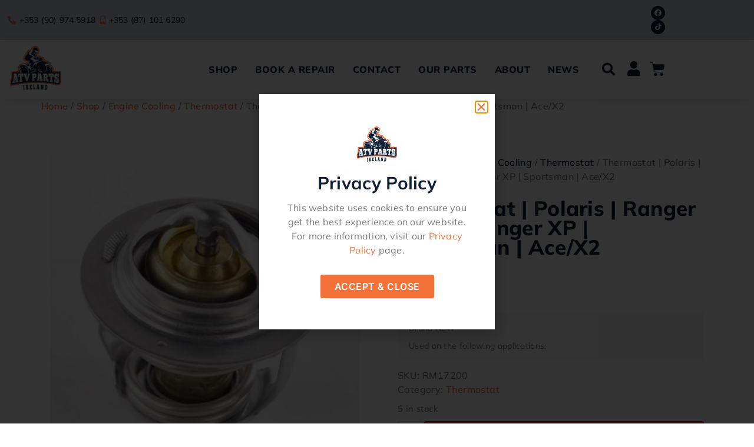

--- FILE ---
content_type: text/html; charset=UTF-8
request_url: https://atvparts.ie/shop/thermostat-polaris-ranger-crew-ranger-xp-sportsman-ace-x2/
body_size: 30682
content:
<!doctype html>
<html lang="en-GB">
<head>
	<meta charset="UTF-8">
	<meta name="viewport" content="width=device-width, initial-scale=1">
	<link rel="profile" href="https://gmpg.org/xfn/11">
	<meta name='robots' content='index, follow, max-image-preview:large, max-snippet:-1, max-video-preview:-1' />

	<!-- This site is optimized with the Yoast SEO plugin v26.7 - https://yoast.com/wordpress/plugins/seo/ -->
	<title>Thermostat | Polaris | Ranger Crew | Ranger XP | Sportsman | Ace/X2 - ATV Parts</title>
	<link rel="canonical" href="https://atvparts.ie/shop/thermostat-polaris-ranger-crew-ranger-xp-sportsman-ace-x2/" />
	<meta property="og:locale" content="en_GB" />
	<meta property="og:type" content="article" />
	<meta property="og:title" content="Thermostat | Polaris | Ranger Crew | Ranger XP | Sportsman | Ace/X2 - ATV Parts" />
	<meta property="og:description" content="Brand NEW   Used on the following applications:" />
	<meta property="og:url" content="https://atvparts.ie/shop/thermostat-polaris-ranger-crew-ranger-xp-sportsman-ace-x2/" />
	<meta property="og:site_name" content="ATV Parts" />
	<meta property="article:modified_time" content="2025-11-18T17:42:12+00:00" />
	<meta property="og:image" content="https://atvparts.ie/wp-content/uploads/2022/01/Thermostat__Polaris__Ranger_Crew_Ranger_XP__Sportsman__AceX2.jpg" />
	<meta property="og:image:width" content="348" />
	<meta property="og:image:height" content="348" />
	<meta property="og:image:type" content="image/jpeg" />
	<meta name="twitter:card" content="summary_large_image" />
	<script type="application/ld+json" class="yoast-schema-graph">{"@context":"https://schema.org","@graph":[{"@type":"WebPage","@id":"https://atvparts.ie/shop/thermostat-polaris-ranger-crew-ranger-xp-sportsman-ace-x2/","url":"https://atvparts.ie/shop/thermostat-polaris-ranger-crew-ranger-xp-sportsman-ace-x2/","name":"Thermostat | Polaris | Ranger Crew | Ranger XP | Sportsman | Ace/X2 - ATV Parts","isPartOf":{"@id":"https://atvparts.ie/#website"},"primaryImageOfPage":{"@id":"https://atvparts.ie/shop/thermostat-polaris-ranger-crew-ranger-xp-sportsman-ace-x2/#primaryimage"},"image":{"@id":"https://atvparts.ie/shop/thermostat-polaris-ranger-crew-ranger-xp-sportsman-ace-x2/#primaryimage"},"thumbnailUrl":"https://atvparts.ie/wp-content/uploads/2022/01/Thermostat__Polaris__Ranger_Crew_Ranger_XP__Sportsman__AceX2.jpg","datePublished":"2022-02-07T20:52:20+00:00","dateModified":"2025-11-18T17:42:12+00:00","breadcrumb":{"@id":"https://atvparts.ie/shop/thermostat-polaris-ranger-crew-ranger-xp-sportsman-ace-x2/#breadcrumb"},"inLanguage":"en-GB","potentialAction":[{"@type":"ReadAction","target":["https://atvparts.ie/shop/thermostat-polaris-ranger-crew-ranger-xp-sportsman-ace-x2/"]}]},{"@type":"ImageObject","inLanguage":"en-GB","@id":"https://atvparts.ie/shop/thermostat-polaris-ranger-crew-ranger-xp-sportsman-ace-x2/#primaryimage","url":"https://atvparts.ie/wp-content/uploads/2022/01/Thermostat__Polaris__Ranger_Crew_Ranger_XP__Sportsman__AceX2.jpg","contentUrl":"https://atvparts.ie/wp-content/uploads/2022/01/Thermostat__Polaris__Ranger_Crew_Ranger_XP__Sportsman__AceX2.jpg","width":348,"height":348},{"@type":"BreadcrumbList","@id":"https://atvparts.ie/shop/thermostat-polaris-ranger-crew-ranger-xp-sportsman-ace-x2/#breadcrumb","itemListElement":[{"@type":"ListItem","position":1,"name":"Home","item":"https://atvparts.ie/"},{"@type":"ListItem","position":2,"name":"Shop","item":"https://atvparts.ie/shop/"},{"@type":"ListItem","position":3,"name":"Thermostat | Polaris | Ranger Crew | Ranger XP | Sportsman | Ace/X2"}]},{"@type":"WebSite","@id":"https://atvparts.ie/#website","url":"https://atvparts.ie/","name":"ATV Parts","description":"","publisher":{"@id":"https://atvparts.ie/#organization"},"potentialAction":[{"@type":"SearchAction","target":{"@type":"EntryPoint","urlTemplate":"https://atvparts.ie/?s={search_term_string}"},"query-input":{"@type":"PropertyValueSpecification","valueRequired":true,"valueName":"search_term_string"}}],"inLanguage":"en-GB"},{"@type":"Organization","@id":"https://atvparts.ie/#organization","name":"ATV Parts","url":"https://atvparts.ie/","logo":{"@type":"ImageObject","inLanguage":"en-GB","@id":"https://atvparts.ie/#/schema/logo/image/","url":"https://atvparts.ie/wp-content/uploads/2021/12/ATV-PARTS-logo-A.png","contentUrl":"https://atvparts.ie/wp-content/uploads/2021/12/ATV-PARTS-logo-A.png","width":1507,"height":1353,"caption":"ATV Parts"},"image":{"@id":"https://atvparts.ie/#/schema/logo/image/"}}]}</script>
	<!-- / Yoast SEO plugin. -->


<link rel='dns-prefetch' href='//maxcdn.bootstrapcdn.com' />
<link rel="alternate" type="application/rss+xml" title="ATV Parts &raquo; Feed" href="https://atvparts.ie/feed/" />
<link rel="alternate" type="application/rss+xml" title="ATV Parts &raquo; Comments Feed" href="https://atvparts.ie/comments/feed/" />
<link rel="alternate" title="oEmbed (JSON)" type="application/json+oembed" href="https://atvparts.ie/wp-json/oembed/1.0/embed?url=https%3A%2F%2Fatvparts.ie%2Fshop%2Fthermostat-polaris-ranger-crew-ranger-xp-sportsman-ace-x2%2F" />
<link rel="alternate" title="oEmbed (XML)" type="text/xml+oembed" href="https://atvparts.ie/wp-json/oembed/1.0/embed?url=https%3A%2F%2Fatvparts.ie%2Fshop%2Fthermostat-polaris-ranger-crew-ranger-xp-sportsman-ace-x2%2F&#038;format=xml" />
<style id='wp-img-auto-sizes-contain-inline-css'>
img:is([sizes=auto i],[sizes^="auto," i]){contain-intrinsic-size:3000px 1500px}
/*# sourceURL=wp-img-auto-sizes-contain-inline-css */
</style>
<link rel='stylesheet' id='swiper-css' href='https://atvparts.ie/wp-content/plugins/elementor/assets/lib/swiper/v8/css/swiper.min.css?ver=8.4.5' media='all' />
<link rel='stylesheet' id='e-swiper-css' href='https://atvparts.ie/wp-content/plugins/elementor/assets/css/conditionals/e-swiper.min.css?ver=3.34.1' media='all' />
<link rel='stylesheet' id='elementor-icons-shared-0-css' href='https://atvparts.ie/wp-content/plugins/elementor/assets/lib/font-awesome/css/fontawesome.min.css?ver=5.15.3' media='all' />
<link rel='stylesheet' id='elementor-icons-fa-solid-css' href='https://atvparts.ie/wp-content/plugins/elementor/assets/lib/font-awesome/css/solid.min.css?ver=5.15.3' media='all' />
<style id='wp-emoji-styles-inline-css'>

	img.wp-smiley, img.emoji {
		display: inline !important;
		border: none !important;
		box-shadow: none !important;
		height: 1em !important;
		width: 1em !important;
		margin: 0 0.07em !important;
		vertical-align: -0.1em !important;
		background: none !important;
		padding: 0 !important;
	}
/*# sourceURL=wp-emoji-styles-inline-css */
</style>
<link rel='stylesheet' id='wp-block-library-css' href='https://atvparts.ie/wp-includes/css/dist/block-library/style.min.css?ver=824d565b9e61d72482570b519843e420' media='all' />
<link rel='stylesheet' id='jet-engine-frontend-css' href='https://atvparts.ie/wp-content/plugins/jet-engine/assets/css/frontend.css?ver=3.8.0' media='all' />
<style id='global-styles-inline-css'>
:root{--wp--preset--aspect-ratio--square: 1;--wp--preset--aspect-ratio--4-3: 4/3;--wp--preset--aspect-ratio--3-4: 3/4;--wp--preset--aspect-ratio--3-2: 3/2;--wp--preset--aspect-ratio--2-3: 2/3;--wp--preset--aspect-ratio--16-9: 16/9;--wp--preset--aspect-ratio--9-16: 9/16;--wp--preset--color--black: #000000;--wp--preset--color--cyan-bluish-gray: #abb8c3;--wp--preset--color--white: #ffffff;--wp--preset--color--pale-pink: #f78da7;--wp--preset--color--vivid-red: #cf2e2e;--wp--preset--color--luminous-vivid-orange: #ff6900;--wp--preset--color--luminous-vivid-amber: #fcb900;--wp--preset--color--light-green-cyan: #7bdcb5;--wp--preset--color--vivid-green-cyan: #00d084;--wp--preset--color--pale-cyan-blue: #8ed1fc;--wp--preset--color--vivid-cyan-blue: #0693e3;--wp--preset--color--vivid-purple: #9b51e0;--wp--preset--gradient--vivid-cyan-blue-to-vivid-purple: linear-gradient(135deg,rgb(6,147,227) 0%,rgb(155,81,224) 100%);--wp--preset--gradient--light-green-cyan-to-vivid-green-cyan: linear-gradient(135deg,rgb(122,220,180) 0%,rgb(0,208,130) 100%);--wp--preset--gradient--luminous-vivid-amber-to-luminous-vivid-orange: linear-gradient(135deg,rgb(252,185,0) 0%,rgb(255,105,0) 100%);--wp--preset--gradient--luminous-vivid-orange-to-vivid-red: linear-gradient(135deg,rgb(255,105,0) 0%,rgb(207,46,46) 100%);--wp--preset--gradient--very-light-gray-to-cyan-bluish-gray: linear-gradient(135deg,rgb(238,238,238) 0%,rgb(169,184,195) 100%);--wp--preset--gradient--cool-to-warm-spectrum: linear-gradient(135deg,rgb(74,234,220) 0%,rgb(151,120,209) 20%,rgb(207,42,186) 40%,rgb(238,44,130) 60%,rgb(251,105,98) 80%,rgb(254,248,76) 100%);--wp--preset--gradient--blush-light-purple: linear-gradient(135deg,rgb(255,206,236) 0%,rgb(152,150,240) 100%);--wp--preset--gradient--blush-bordeaux: linear-gradient(135deg,rgb(254,205,165) 0%,rgb(254,45,45) 50%,rgb(107,0,62) 100%);--wp--preset--gradient--luminous-dusk: linear-gradient(135deg,rgb(255,203,112) 0%,rgb(199,81,192) 50%,rgb(65,88,208) 100%);--wp--preset--gradient--pale-ocean: linear-gradient(135deg,rgb(255,245,203) 0%,rgb(182,227,212) 50%,rgb(51,167,181) 100%);--wp--preset--gradient--electric-grass: linear-gradient(135deg,rgb(202,248,128) 0%,rgb(113,206,126) 100%);--wp--preset--gradient--midnight: linear-gradient(135deg,rgb(2,3,129) 0%,rgb(40,116,252) 100%);--wp--preset--font-size--small: 13px;--wp--preset--font-size--medium: 20px;--wp--preset--font-size--large: 36px;--wp--preset--font-size--x-large: 42px;--wp--preset--spacing--20: 0.44rem;--wp--preset--spacing--30: 0.67rem;--wp--preset--spacing--40: 1rem;--wp--preset--spacing--50: 1.5rem;--wp--preset--spacing--60: 2.25rem;--wp--preset--spacing--70: 3.38rem;--wp--preset--spacing--80: 5.06rem;--wp--preset--shadow--natural: 6px 6px 9px rgba(0, 0, 0, 0.2);--wp--preset--shadow--deep: 12px 12px 50px rgba(0, 0, 0, 0.4);--wp--preset--shadow--sharp: 6px 6px 0px rgba(0, 0, 0, 0.2);--wp--preset--shadow--outlined: 6px 6px 0px -3px rgb(255, 255, 255), 6px 6px rgb(0, 0, 0);--wp--preset--shadow--crisp: 6px 6px 0px rgb(0, 0, 0);}:root { --wp--style--global--content-size: 800px;--wp--style--global--wide-size: 1200px; }:where(body) { margin: 0; }.wp-site-blocks > .alignleft { float: left; margin-right: 2em; }.wp-site-blocks > .alignright { float: right; margin-left: 2em; }.wp-site-blocks > .aligncenter { justify-content: center; margin-left: auto; margin-right: auto; }:where(.wp-site-blocks) > * { margin-block-start: 24px; margin-block-end: 0; }:where(.wp-site-blocks) > :first-child { margin-block-start: 0; }:where(.wp-site-blocks) > :last-child { margin-block-end: 0; }:root { --wp--style--block-gap: 24px; }:root :where(.is-layout-flow) > :first-child{margin-block-start: 0;}:root :where(.is-layout-flow) > :last-child{margin-block-end: 0;}:root :where(.is-layout-flow) > *{margin-block-start: 24px;margin-block-end: 0;}:root :where(.is-layout-constrained) > :first-child{margin-block-start: 0;}:root :where(.is-layout-constrained) > :last-child{margin-block-end: 0;}:root :where(.is-layout-constrained) > *{margin-block-start: 24px;margin-block-end: 0;}:root :where(.is-layout-flex){gap: 24px;}:root :where(.is-layout-grid){gap: 24px;}.is-layout-flow > .alignleft{float: left;margin-inline-start: 0;margin-inline-end: 2em;}.is-layout-flow > .alignright{float: right;margin-inline-start: 2em;margin-inline-end: 0;}.is-layout-flow > .aligncenter{margin-left: auto !important;margin-right: auto !important;}.is-layout-constrained > .alignleft{float: left;margin-inline-start: 0;margin-inline-end: 2em;}.is-layout-constrained > .alignright{float: right;margin-inline-start: 2em;margin-inline-end: 0;}.is-layout-constrained > .aligncenter{margin-left: auto !important;margin-right: auto !important;}.is-layout-constrained > :where(:not(.alignleft):not(.alignright):not(.alignfull)){max-width: var(--wp--style--global--content-size);margin-left: auto !important;margin-right: auto !important;}.is-layout-constrained > .alignwide{max-width: var(--wp--style--global--wide-size);}body .is-layout-flex{display: flex;}.is-layout-flex{flex-wrap: wrap;align-items: center;}.is-layout-flex > :is(*, div){margin: 0;}body .is-layout-grid{display: grid;}.is-layout-grid > :is(*, div){margin: 0;}body{padding-top: 0px;padding-right: 0px;padding-bottom: 0px;padding-left: 0px;}a:where(:not(.wp-element-button)){text-decoration: underline;}:root :where(.wp-element-button, .wp-block-button__link){background-color: #32373c;border-width: 0;color: #fff;font-family: inherit;font-size: inherit;font-style: inherit;font-weight: inherit;letter-spacing: inherit;line-height: inherit;padding-top: calc(0.667em + 2px);padding-right: calc(1.333em + 2px);padding-bottom: calc(0.667em + 2px);padding-left: calc(1.333em + 2px);text-decoration: none;text-transform: inherit;}.has-black-color{color: var(--wp--preset--color--black) !important;}.has-cyan-bluish-gray-color{color: var(--wp--preset--color--cyan-bluish-gray) !important;}.has-white-color{color: var(--wp--preset--color--white) !important;}.has-pale-pink-color{color: var(--wp--preset--color--pale-pink) !important;}.has-vivid-red-color{color: var(--wp--preset--color--vivid-red) !important;}.has-luminous-vivid-orange-color{color: var(--wp--preset--color--luminous-vivid-orange) !important;}.has-luminous-vivid-amber-color{color: var(--wp--preset--color--luminous-vivid-amber) !important;}.has-light-green-cyan-color{color: var(--wp--preset--color--light-green-cyan) !important;}.has-vivid-green-cyan-color{color: var(--wp--preset--color--vivid-green-cyan) !important;}.has-pale-cyan-blue-color{color: var(--wp--preset--color--pale-cyan-blue) !important;}.has-vivid-cyan-blue-color{color: var(--wp--preset--color--vivid-cyan-blue) !important;}.has-vivid-purple-color{color: var(--wp--preset--color--vivid-purple) !important;}.has-black-background-color{background-color: var(--wp--preset--color--black) !important;}.has-cyan-bluish-gray-background-color{background-color: var(--wp--preset--color--cyan-bluish-gray) !important;}.has-white-background-color{background-color: var(--wp--preset--color--white) !important;}.has-pale-pink-background-color{background-color: var(--wp--preset--color--pale-pink) !important;}.has-vivid-red-background-color{background-color: var(--wp--preset--color--vivid-red) !important;}.has-luminous-vivid-orange-background-color{background-color: var(--wp--preset--color--luminous-vivid-orange) !important;}.has-luminous-vivid-amber-background-color{background-color: var(--wp--preset--color--luminous-vivid-amber) !important;}.has-light-green-cyan-background-color{background-color: var(--wp--preset--color--light-green-cyan) !important;}.has-vivid-green-cyan-background-color{background-color: var(--wp--preset--color--vivid-green-cyan) !important;}.has-pale-cyan-blue-background-color{background-color: var(--wp--preset--color--pale-cyan-blue) !important;}.has-vivid-cyan-blue-background-color{background-color: var(--wp--preset--color--vivid-cyan-blue) !important;}.has-vivid-purple-background-color{background-color: var(--wp--preset--color--vivid-purple) !important;}.has-black-border-color{border-color: var(--wp--preset--color--black) !important;}.has-cyan-bluish-gray-border-color{border-color: var(--wp--preset--color--cyan-bluish-gray) !important;}.has-white-border-color{border-color: var(--wp--preset--color--white) !important;}.has-pale-pink-border-color{border-color: var(--wp--preset--color--pale-pink) !important;}.has-vivid-red-border-color{border-color: var(--wp--preset--color--vivid-red) !important;}.has-luminous-vivid-orange-border-color{border-color: var(--wp--preset--color--luminous-vivid-orange) !important;}.has-luminous-vivid-amber-border-color{border-color: var(--wp--preset--color--luminous-vivid-amber) !important;}.has-light-green-cyan-border-color{border-color: var(--wp--preset--color--light-green-cyan) !important;}.has-vivid-green-cyan-border-color{border-color: var(--wp--preset--color--vivid-green-cyan) !important;}.has-pale-cyan-blue-border-color{border-color: var(--wp--preset--color--pale-cyan-blue) !important;}.has-vivid-cyan-blue-border-color{border-color: var(--wp--preset--color--vivid-cyan-blue) !important;}.has-vivid-purple-border-color{border-color: var(--wp--preset--color--vivid-purple) !important;}.has-vivid-cyan-blue-to-vivid-purple-gradient-background{background: var(--wp--preset--gradient--vivid-cyan-blue-to-vivid-purple) !important;}.has-light-green-cyan-to-vivid-green-cyan-gradient-background{background: var(--wp--preset--gradient--light-green-cyan-to-vivid-green-cyan) !important;}.has-luminous-vivid-amber-to-luminous-vivid-orange-gradient-background{background: var(--wp--preset--gradient--luminous-vivid-amber-to-luminous-vivid-orange) !important;}.has-luminous-vivid-orange-to-vivid-red-gradient-background{background: var(--wp--preset--gradient--luminous-vivid-orange-to-vivid-red) !important;}.has-very-light-gray-to-cyan-bluish-gray-gradient-background{background: var(--wp--preset--gradient--very-light-gray-to-cyan-bluish-gray) !important;}.has-cool-to-warm-spectrum-gradient-background{background: var(--wp--preset--gradient--cool-to-warm-spectrum) !important;}.has-blush-light-purple-gradient-background{background: var(--wp--preset--gradient--blush-light-purple) !important;}.has-blush-bordeaux-gradient-background{background: var(--wp--preset--gradient--blush-bordeaux) !important;}.has-luminous-dusk-gradient-background{background: var(--wp--preset--gradient--luminous-dusk) !important;}.has-pale-ocean-gradient-background{background: var(--wp--preset--gradient--pale-ocean) !important;}.has-electric-grass-gradient-background{background: var(--wp--preset--gradient--electric-grass) !important;}.has-midnight-gradient-background{background: var(--wp--preset--gradient--midnight) !important;}.has-small-font-size{font-size: var(--wp--preset--font-size--small) !important;}.has-medium-font-size{font-size: var(--wp--preset--font-size--medium) !important;}.has-large-font-size{font-size: var(--wp--preset--font-size--large) !important;}.has-x-large-font-size{font-size: var(--wp--preset--font-size--x-large) !important;}
:root :where(.wp-block-pullquote){font-size: 1.5em;line-height: 1.6;}
/*# sourceURL=global-styles-inline-css */
</style>
<link rel='stylesheet' id='wpmenucart-icons-css' href='https://atvparts.ie/wp-content/plugins/woocommerce-menu-bar-cart/assets/css/wpmenucart-icons.min.css?ver=2.14.12' media='all' />
<style id='wpmenucart-icons-inline-css'>
@font-face{font-family:WPMenuCart;src:url(https://atvparts.ie/wp-content/plugins/woocommerce-menu-bar-cart/assets/fonts/WPMenuCart.eot);src:url(https://atvparts.ie/wp-content/plugins/woocommerce-menu-bar-cart/assets/fonts/WPMenuCart.eot?#iefix) format('embedded-opentype'),url(https://atvparts.ie/wp-content/plugins/woocommerce-menu-bar-cart/assets/fonts/WPMenuCart.woff2) format('woff2'),url(https://atvparts.ie/wp-content/plugins/woocommerce-menu-bar-cart/assets/fonts/WPMenuCart.woff) format('woff'),url(https://atvparts.ie/wp-content/plugins/woocommerce-menu-bar-cart/assets/fonts/WPMenuCart.ttf) format('truetype'),url(https://atvparts.ie/wp-content/plugins/woocommerce-menu-bar-cart/assets/fonts/WPMenuCart.svg#WPMenuCart) format('svg');font-weight:400;font-style:normal;font-display:swap}
/*# sourceURL=wpmenucart-icons-inline-css */
</style>
<link rel='stylesheet' id='wpmenucart-css' href='https://atvparts.ie/wp-content/plugins/woocommerce-menu-bar-cart/assets/css/wpmenucart-main.min.css?ver=2.14.12' media='all' />
<style id='wpmenucart-inline-css'>
.et-cart-info { display:none !important; } .site-header-cart { display:none !important; }
/*# sourceURL=wpmenucart-inline-css */
</style>
<link rel='stylesheet' id='photoswipe-css' href='https://atvparts.ie/wp-content/plugins/woocommerce/assets/css/photoswipe/photoswipe.min.css?ver=10.4.3' media='all' />
<link rel='stylesheet' id='photoswipe-default-skin-css' href='https://atvparts.ie/wp-content/plugins/woocommerce/assets/css/photoswipe/default-skin/default-skin.min.css?ver=10.4.3' media='all' />
<link rel='stylesheet' id='woocommerce-layout-css' href='https://atvparts.ie/wp-content/plugins/woocommerce/assets/css/woocommerce-layout.css?ver=10.4.3' media='all' />
<link rel='stylesheet' id='woocommerce-smallscreen-css' href='https://atvparts.ie/wp-content/plugins/woocommerce/assets/css/woocommerce-smallscreen.css?ver=10.4.3' media='only screen and (max-width: 768px)' />
<link rel='stylesheet' id='woocommerce-general-css' href='https://atvparts.ie/wp-content/plugins/woocommerce/assets/css/woocommerce.css?ver=10.4.3' media='all' />
<style id='woocommerce-inline-inline-css'>
.woocommerce form .form-row .required { visibility: visible; }
/*# sourceURL=woocommerce-inline-inline-css */
</style>
<link rel='stylesheet' id='cff-css' href='https://atvparts.ie/wp-content/plugins/custom-facebook-feed/assets/css/cff-style.min.css?ver=4.3.4' media='all' />
<link rel='stylesheet' id='sb-font-awesome-css' href='https://maxcdn.bootstrapcdn.com/font-awesome/4.7.0/css/font-awesome.min.css?ver=824d565b9e61d72482570b519843e420' media='all' />
<link rel='stylesheet' id='hello-elementor-css' href='https://atvparts.ie/wp-content/themes/hello-elementor/assets/css/reset.css?ver=3.4.5' media='all' />
<link rel='stylesheet' id='hello-elementor-theme-style-css' href='https://atvparts.ie/wp-content/themes/hello-elementor/assets/css/theme.css?ver=3.4.5' media='all' />
<link rel='stylesheet' id='hello-elementor-header-footer-css' href='https://atvparts.ie/wp-content/themes/hello-elementor/assets/css/header-footer.css?ver=3.4.5' media='all' />
<link rel='stylesheet' id='elementor-frontend-css' href='https://atvparts.ie/wp-content/plugins/elementor/assets/css/frontend.min.css?ver=3.34.1' media='all' />
<link rel='stylesheet' id='elementor-post-27-css' href='https://atvparts.ie/wp-content/uploads/elementor/css/post-27.css?ver=1768543260' media='all' />
<link rel='stylesheet' id='jet-woo-builder-css' href='https://atvparts.ie/wp-content/plugins/jet-woo-builder/assets/css/frontend.css?ver=2.2.3' media='all' />
<style id='jet-woo-builder-inline-css'>
@font-face {
				font-family: "WooCommerce";
				font-weight: normal;
				font-style: normal;
				src: url("https://atvparts.ie/wp-content/plugins/woocommerce/assets/fonts/WooCommerce.eot");
				src: url("https://atvparts.ie/wp-content/plugins/woocommerce/assets/fonts/WooCommerce.eot?#iefix") format("embedded-opentype"),
					 url("https://atvparts.ie/wp-content/plugins/woocommerce/assets/fonts/WooCommerce.woff") format("woff"),
					 url("https://atvparts.ie/wp-content/plugins/woocommerce/assets/fonts/WooCommerce.ttf") format("truetype"),
					 url("https://atvparts.ie/wp-content/plugins/woocommerce/assets/fonts/WooCommerce.svg#WooCommerce") format("svg");
			}
/*# sourceURL=jet-woo-builder-inline-css */
</style>
<link rel='stylesheet' id='jet-woo-builder-frontend-font-css' href='https://atvparts.ie/wp-content/plugins/jet-woo-builder/assets/css/lib/jetwoobuilder-frontend-font/css/jetwoobuilder-frontend-font.css?ver=2.2.3' media='all' />
<link rel='stylesheet' id='elementor-post-489-css' href='https://atvparts.ie/wp-content/uploads/elementor/css/post-489.css?ver=1768543260' media='all' />
<link rel='stylesheet' id='widget-icon-list-css' href='https://atvparts.ie/wp-content/plugins/elementor/assets/css/widget-icon-list.min.css?ver=3.34.1' media='all' />
<link rel='stylesheet' id='e-animation-pop-css' href='https://atvparts.ie/wp-content/plugins/elementor/assets/lib/animations/styles/e-animation-pop.min.css?ver=3.34.1' media='all' />
<link rel='stylesheet' id='widget-social-icons-css' href='https://atvparts.ie/wp-content/plugins/elementor/assets/css/widget-social-icons.min.css?ver=3.34.1' media='all' />
<link rel='stylesheet' id='e-apple-webkit-css' href='https://atvparts.ie/wp-content/plugins/elementor/assets/css/conditionals/apple-webkit.min.css?ver=3.34.1' media='all' />
<link rel='stylesheet' id='widget-image-css' href='https://atvparts.ie/wp-content/plugins/elementor/assets/css/widget-image.min.css?ver=3.34.1' media='all' />
<link rel='stylesheet' id='widget-nav-menu-css' href='https://atvparts.ie/wp-content/plugins/elementor-pro/assets/css/widget-nav-menu.min.css?ver=3.34.0' media='all' />
<link rel='stylesheet' id='widget-search-form-css' href='https://atvparts.ie/wp-content/plugins/elementor-pro/assets/css/widget-search-form.min.css?ver=3.34.0' media='all' />
<link rel='stylesheet' id='widget-woocommerce-menu-cart-css' href='https://atvparts.ie/wp-content/plugins/elementor-pro/assets/css/widget-woocommerce-menu-cart.min.css?ver=3.34.0' media='all' />
<link rel='stylesheet' id='e-sticky-css' href='https://atvparts.ie/wp-content/plugins/elementor-pro/assets/css/modules/sticky.min.css?ver=3.34.0' media='all' />
<link rel='stylesheet' id='widget-divider-css' href='https://atvparts.ie/wp-content/plugins/elementor/assets/css/widget-divider.min.css?ver=3.34.1' media='all' />
<link rel='stylesheet' id='widget-heading-css' href='https://atvparts.ie/wp-content/plugins/elementor/assets/css/widget-heading.min.css?ver=3.34.1' media='all' />
<link rel='stylesheet' id='e-animation-fadeIn-css' href='https://atvparts.ie/wp-content/plugins/elementor/assets/lib/animations/styles/fadeIn.min.css?ver=3.34.1' media='all' />
<link rel='stylesheet' id='e-popup-css' href='https://atvparts.ie/wp-content/plugins/elementor-pro/assets/css/conditionals/popup.min.css?ver=3.34.0' media='all' />
<link rel='stylesheet' id='elementor-icons-css' href='https://atvparts.ie/wp-content/plugins/elementor/assets/lib/eicons/css/elementor-icons.min.css?ver=5.45.0' media='all' />
<link rel='stylesheet' id='cffstyles-css' href='https://atvparts.ie/wp-content/plugins/custom-facebook-feed/assets/css/cff-style.min.css?ver=4.3.4' media='all' />
<link rel='stylesheet' id='elementor-post-33-css' href='https://atvparts.ie/wp-content/uploads/elementor/css/post-33.css?ver=1768543260' media='all' />
<link rel='stylesheet' id='elementor-post-234-css' href='https://atvparts.ie/wp-content/uploads/elementor/css/post-234.css?ver=1768543260' media='all' />
<link rel='stylesheet' id='elementor-post-20718-css' href='https://atvparts.ie/wp-content/uploads/elementor/css/post-20718.css?ver=1768543260' media='all' />
<link rel='stylesheet' id='wc_stripe_express_checkout_style-css' href='https://atvparts.ie/wp-content/plugins/woocommerce-gateway-stripe/build/express-checkout.css?ver=f49792bd42ded7e3e1cb' media='all' />
<link rel='stylesheet' id='ecs-styles-css' href='https://atvparts.ie/wp-content/plugins/ele-custom-skin/assets/css/ecs-style.css?ver=3.1.9' media='all' />
<link rel='stylesheet' id='elementor-post-302-css' href='https://atvparts.ie/wp-content/uploads/elementor/css/post-302.css?ver=1758136578' media='all' />
<link rel='stylesheet' id='elementor-gf-local-mulish-css' href='https://atvparts.ie/wp-content/uploads/elementor/google-fonts/css/mulish.css?ver=1743171505' media='all' />
<link rel='stylesheet' id='elementor-gf-local-inter-css' href='https://atvparts.ie/wp-content/uploads/elementor/google-fonts/css/inter.css?ver=1743171509' media='all' />
<link rel='stylesheet' id='elementor-icons-fa-brands-css' href='https://atvparts.ie/wp-content/plugins/elementor/assets/lib/font-awesome/css/brands.min.css?ver=5.15.3' media='all' />
<script src="https://atvparts.ie/wp-includes/js/jquery/jquery.min.js?ver=3.7.1" id="jquery-core-js"></script>
<script src="https://atvparts.ie/wp-includes/js/jquery/jquery-migrate.min.js?ver=3.4.1" id="jquery-migrate-js"></script>
<script id="tt4b_ajax_script-js-extra">
var tt4b_script_vars = {"pixel_code":"D4RU6TBC77U1T2KK7KOG","currency":"EUR","country":"IE","advanced_matching":"1"};
//# sourceURL=tt4b_ajax_script-js-extra
</script>
<script src="https://atvparts.ie/wp-content/plugins/tiktok-for-business/admin/js/ajaxSnippet.js?ver=v1" id="tt4b_ajax_script-js"></script>
<script src="https://atvparts.ie/wp-content/plugins/woocommerce/assets/js/jquery-blockui/jquery.blockUI.min.js?ver=2.7.0-wc.10.4.3" id="wc-jquery-blockui-js" defer data-wp-strategy="defer"></script>
<script id="wc-add-to-cart-js-extra">
var wc_add_to_cart_params = {"ajax_url":"/wp-admin/admin-ajax.php","wc_ajax_url":"/?wc-ajax=%%endpoint%%","i18n_view_cart":"View basket","cart_url":"https://atvparts.ie/cart/","is_cart":"","cart_redirect_after_add":"no"};
//# sourceURL=wc-add-to-cart-js-extra
</script>
<script src="https://atvparts.ie/wp-content/plugins/woocommerce/assets/js/frontend/add-to-cart.min.js?ver=10.4.3" id="wc-add-to-cart-js" defer data-wp-strategy="defer"></script>
<script src="https://atvparts.ie/wp-content/plugins/woocommerce/assets/js/zoom/jquery.zoom.min.js?ver=1.7.21-wc.10.4.3" id="wc-zoom-js" defer data-wp-strategy="defer"></script>
<script src="https://atvparts.ie/wp-content/plugins/woocommerce/assets/js/flexslider/jquery.flexslider.min.js?ver=2.7.2-wc.10.4.3" id="wc-flexslider-js" defer data-wp-strategy="defer"></script>
<script src="https://atvparts.ie/wp-content/plugins/woocommerce/assets/js/photoswipe/photoswipe.min.js?ver=4.1.1-wc.10.4.3" id="wc-photoswipe-js" defer data-wp-strategy="defer"></script>
<script src="https://atvparts.ie/wp-content/plugins/woocommerce/assets/js/photoswipe/photoswipe-ui-default.min.js?ver=4.1.1-wc.10.4.3" id="wc-photoswipe-ui-default-js" defer data-wp-strategy="defer"></script>
<script id="wc-single-product-js-extra">
var wc_single_product_params = {"i18n_required_rating_text":"Please select a rating","i18n_rating_options":["1 of 5 stars","2 of 5 stars","3 of 5 stars","4 of 5 stars","5 of 5 stars"],"i18n_product_gallery_trigger_text":"View full-screen image gallery","review_rating_required":"yes","flexslider":{"rtl":false,"animation":"slide","smoothHeight":true,"directionNav":false,"controlNav":"thumbnails","slideshow":false,"animationSpeed":500,"animationLoop":false,"allowOneSlide":false},"zoom_enabled":"1","zoom_options":[],"photoswipe_enabled":"1","photoswipe_options":{"shareEl":false,"closeOnScroll":false,"history":false,"hideAnimationDuration":0,"showAnimationDuration":0},"flexslider_enabled":"1"};
//# sourceURL=wc-single-product-js-extra
</script>
<script src="https://atvparts.ie/wp-content/plugins/woocommerce/assets/js/frontend/single-product.min.js?ver=10.4.3" id="wc-single-product-js" defer data-wp-strategy="defer"></script>
<script src="https://atvparts.ie/wp-content/plugins/woocommerce/assets/js/js-cookie/js.cookie.min.js?ver=2.1.4-wc.10.4.3" id="wc-js-cookie-js" defer data-wp-strategy="defer"></script>
<script id="woocommerce-js-extra">
var woocommerce_params = {"ajax_url":"/wp-admin/admin-ajax.php","wc_ajax_url":"/?wc-ajax=%%endpoint%%","i18n_password_show":"Show password","i18n_password_hide":"Hide password"};
//# sourceURL=woocommerce-js-extra
</script>
<script src="https://atvparts.ie/wp-content/plugins/woocommerce/assets/js/frontend/woocommerce.min.js?ver=10.4.3" id="woocommerce-js" defer data-wp-strategy="defer"></script>
<script id="ecs_ajax_load-js-extra">
var ecs_ajax_params = {"ajaxurl":"https://atvparts.ie/wp-admin/admin-ajax.php","posts":"{\"page\":0,\"product\":\"thermostat-polaris-ranger-crew-ranger-xp-sportsman-ace-x2\",\"post_type\":\"product\",\"name\":\"thermostat-polaris-ranger-crew-ranger-xp-sportsman-ace-x2\",\"error\":\"\",\"m\":\"\",\"p\":0,\"post_parent\":\"\",\"subpost\":\"\",\"subpost_id\":\"\",\"attachment\":\"\",\"attachment_id\":0,\"pagename\":\"\",\"page_id\":0,\"second\":\"\",\"minute\":\"\",\"hour\":\"\",\"day\":0,\"monthnum\":0,\"year\":0,\"w\":0,\"category_name\":\"\",\"tag\":\"\",\"cat\":\"\",\"tag_id\":\"\",\"author\":\"\",\"author_name\":\"\",\"feed\":\"\",\"tb\":\"\",\"paged\":0,\"meta_key\":\"\",\"meta_value\":\"\",\"preview\":\"\",\"s\":\"\",\"sentence\":\"\",\"title\":\"\",\"fields\":\"all\",\"menu_order\":\"\",\"embed\":\"\",\"category__in\":[],\"category__not_in\":[],\"category__and\":[],\"post__in\":[],\"post__not_in\":[],\"post_name__in\":[],\"tag__in\":[],\"tag__not_in\":[],\"tag__and\":[],\"tag_slug__in\":[],\"tag_slug__and\":[],\"post_parent__in\":[],\"post_parent__not_in\":[],\"author__in\":[],\"author__not_in\":[],\"search_columns\":[],\"ignore_sticky_posts\":false,\"suppress_filters\":false,\"cache_results\":true,\"update_post_term_cache\":true,\"update_menu_item_cache\":false,\"lazy_load_term_meta\":true,\"update_post_meta_cache\":true,\"posts_per_page\":10,\"nopaging\":false,\"comments_per_page\":\"50\",\"no_found_rows\":false,\"order\":\"DESC\"}"};
//# sourceURL=ecs_ajax_load-js-extra
</script>
<script src="https://atvparts.ie/wp-content/plugins/ele-custom-skin/assets/js/ecs_ajax_pagination.js?ver=3.1.9" id="ecs_ajax_load-js"></script>
<script src="https://atvparts.ie/wp-content/plugins/ele-custom-skin/assets/js/ecs.js?ver=3.1.9" id="ecs-script-js"></script>
<link rel="https://api.w.org/" href="https://atvparts.ie/wp-json/" /><link rel="alternate" title="JSON" type="application/json" href="https://atvparts.ie/wp-json/wp/v2/product/16206" /><link rel="EditURI" type="application/rsd+xml" title="RSD" href="https://atvparts.ie/xmlrpc.php?rsd" />
			<script type="text/javascript">
				(function (i, s, o, g, r, a, m) {i['GoogleAnalyticsObject'] = r;i[r] = i[r] || function () {
						   (i[r].q = i[r].q || []).push(arguments);}, i[r].l = 1 * new Date();a = s.createElement(o),
						    m = s.getElementsByTagName(o)[0];a.async = 1;a.src = g;m.parentNode.insertBefore(a, m);})
					        (window, document, 'script', '//www.google-analytics.com/analytics.js', '__gatd');
__gatd('create', 'UA-222745770-1', 'auto');
__gatd('require', 'ec');
__gatd('send','pageview');
								window['__gatd'] = __gatd;
			</script>
			<meta name="description" content="Brand NEW
	
	Used on the following applications:">
	<noscript><style>.woocommerce-product-gallery{ opacity: 1 !important; }</style></noscript>
	<meta name="generator" content="Elementor 3.34.1; features: additional_custom_breakpoints; settings: css_print_method-external, google_font-enabled, font_display-auto">
			<style>
				.e-con.e-parent:nth-of-type(n+4):not(.e-lazyloaded):not(.e-no-lazyload),
				.e-con.e-parent:nth-of-type(n+4):not(.e-lazyloaded):not(.e-no-lazyload) * {
					background-image: none !important;
				}
				@media screen and (max-height: 1024px) {
					.e-con.e-parent:nth-of-type(n+3):not(.e-lazyloaded):not(.e-no-lazyload),
					.e-con.e-parent:nth-of-type(n+3):not(.e-lazyloaded):not(.e-no-lazyload) * {
						background-image: none !important;
					}
				}
				@media screen and (max-height: 640px) {
					.e-con.e-parent:nth-of-type(n+2):not(.e-lazyloaded):not(.e-no-lazyload),
					.e-con.e-parent:nth-of-type(n+2):not(.e-lazyloaded):not(.e-no-lazyload) * {
						background-image: none !important;
					}
				}
			</style>
			<!-- Google Tag Manager -->
<script>(function(w,d,s,l,i){w[l]=w[l]||[];w[l].push({'gtm.start':
new Date().getTime(),event:'gtm.js'});var f=d.getElementsByTagName(s)[0],
j=d.createElement(s),dl=l!='dataLayer'?'&l='+l:'';j.async=true;j.src=
'https://www.googletagmanager.com/gtm.js?id='+i+dl;f.parentNode.insertBefore(j,f);
})(window,document,'script','dataLayer','GTM-5MK2J2P');</script>
<!-- End Google Tag Manager -->

<meta name="google-site-verification" content="wduOdeGc0nCJXJicjO0_N94td4nk4eNBZvhrbSPjq3A" />





<link rel="icon" href="https://atvparts.ie/wp-content/uploads/2021/12/cropped-Logo-32x32.png" sizes="32x32" />
<link rel="icon" href="https://atvparts.ie/wp-content/uploads/2021/12/cropped-Logo-192x192.png" sizes="192x192" />
<link rel="apple-touch-icon" href="https://atvparts.ie/wp-content/uploads/2021/12/cropped-Logo-180x180.png" />
<meta name="msapplication-TileImage" content="https://atvparts.ie/wp-content/uploads/2021/12/cropped-Logo-270x270.png" />
		<style id="wp-custom-css">
			
/* CHECKOUT PAGE extra banner START */
.elementor-473 .elementor-element.elementor-element-240d8cd0:not(.elementor-motion-effects-element-type-background), .elementor-473 .elementor-element.elementor-element-240d8cd0 > .elementor-motion-effects-container > .elementor-motion-effects-layer {
    display: none;
}
/* CHECKOUT PAGE extra banner END */

/* CHECKOUT PAGE Coupon message START */
.woocommerce-form-coupon-toggle {
    display: none;
}
/* CHECKOUT PAGE Coupon message END */

.woocommerce ul.products li.product a img{
	height: 160px;
}

/*
.jet-woo-category-thumbnail img .category-image {
	display:none;
}
*/		</style>
		</head>
<body data-rsssl=1 class="wp-singular product-template-default single single-product postid-16206 wp-custom-logo wp-embed-responsive wp-theme-hello-elementor theme-hello-elementor woocommerce woocommerce-page woocommerce-no-js hello-elementor-default elementor-default elementor-kit-27 17">
<!-- Google Tag Manager (noscript) -->
<noscript><iframe src="https://www.googletagmanager.com/ns.html?id=GTM-5MK2J2P"
height="0" width="0" style="display:none;visibility:hidden"></iframe></noscript>
<!-- End Google Tag Manager (noscript) -->


<a class="skip-link screen-reader-text" href="#content">Skip to content</a>

		<header data-elementor-type="header" data-elementor-id="33" class="elementor elementor-33 elementor-location-header" data-elementor-post-type="elementor_library">
					<section class="elementor-section elementor-top-section elementor-element elementor-element-1e54c4c1 elementor-section-full_width elementor-section-height-default elementor-section-height-default" data-id="1e54c4c1" data-element_type="section" data-settings="{&quot;sticky&quot;:&quot;top&quot;,&quot;sticky_on&quot;:[&quot;desktop&quot;,&quot;tablet&quot;,&quot;mobile&quot;],&quot;sticky_offset&quot;:0,&quot;sticky_effects_offset&quot;:0,&quot;sticky_anchor_link_offset&quot;:0}">
						<div class="elementor-container elementor-column-gap-default">
					<div class="elementor-column elementor-col-100 elementor-top-column elementor-element elementor-element-43739c07" data-id="43739c07" data-element_type="column">
			<div class="elementor-widget-wrap elementor-element-populated">
						<section class="elementor-section elementor-inner-section elementor-element elementor-element-39a708b7 elementor-section-height-min-height elementor-section-boxed elementor-section-height-default" data-id="39a708b7" data-element_type="section" data-settings="{&quot;background_background&quot;:&quot;classic&quot;}">
						<div class="elementor-container elementor-column-gap-default">
					<div class="elementor-column elementor-col-50 elementor-inner-column elementor-element elementor-element-731f93fd" data-id="731f93fd" data-element_type="column">
			<div class="elementor-widget-wrap elementor-element-populated">
						<div class="elementor-element elementor-element-510a4012 elementor-icon-list--layout-inline elementor-align-end elementor-list-item-link-full_width elementor-widget elementor-widget-icon-list" data-id="510a4012" data-element_type="widget" data-widget_type="icon-list.default">
				<div class="elementor-widget-container">
							<ul class="elementor-icon-list-items elementor-inline-items">
							<li class="elementor-icon-list-item elementor-inline-item">
											<a href="tel:+353909745918">

												<span class="elementor-icon-list-icon">
							<i aria-hidden="true" class="fas fa-phone-alt"></i>						</span>
										<span class="elementor-icon-list-text">+353 (90) 974 5918</span>
											</a>
									</li>
								<li class="elementor-icon-list-item elementor-inline-item">
											<a href="tel:+353871016290">

												<span class="elementor-icon-list-icon">
							<i aria-hidden="true" class="fas fa-mobile-alt"></i>						</span>
										<span class="elementor-icon-list-text">+353 (87) 101 6290</span>
											</a>
									</li>
						</ul>
						</div>
				</div>
					</div>
		</div>
				<div class="elementor-column elementor-col-50 elementor-inner-column elementor-element elementor-element-41f7ba70" data-id="41f7ba70" data-element_type="column">
			<div class="elementor-widget-wrap elementor-element-populated">
						<div class="elementor-element elementor-element-66fbfd78 elementor-shape-circle e-grid-align-right e-grid-align-mobile-center elementor-grid-0 elementor-widget elementor-widget-social-icons" data-id="66fbfd78" data-element_type="widget" data-widget_type="social-icons.default">
				<div class="elementor-widget-container">
							<div class="elementor-social-icons-wrapper elementor-grid" role="list">
							<span class="elementor-grid-item" role="listitem">
					<a class="elementor-icon elementor-social-icon elementor-social-icon-facebook-f elementor-animation-pop elementor-repeater-item-7705622" href="https://fb.me/ATVPartsIreland%20" target="_blank">
						<span class="elementor-screen-only">Facebook-f</span>
						<i aria-hidden="true" class="fab fa-facebook-f"></i>					</a>
				</span>
							<span class="elementor-grid-item" role="listitem">
					<a class="elementor-icon elementor-social-icon elementor-social-icon-tiktok elementor-animation-pop elementor-repeater-item-b649999" href="https://vm.tiktok.com/ZMLysmCjA/" target="_blank">
						<span class="elementor-screen-only">Tiktok</span>
						<i aria-hidden="true" class="fab fa-tiktok"></i>					</a>
				</span>
					</div>
						</div>
				</div>
					</div>
		</div>
					</div>
		</section>
				<section class="elementor-section elementor-inner-section elementor-element elementor-element-2445ec42 elementor-section-boxed elementor-section-height-default elementor-section-height-default" data-id="2445ec42" data-element_type="section" data-settings="{&quot;background_background&quot;:&quot;classic&quot;}">
						<div class="elementor-container elementor-column-gap-default">
					<div class="elementor-column elementor-col-20 elementor-inner-column elementor-element elementor-element-43b13300" data-id="43b13300" data-element_type="column">
			<div class="elementor-widget-wrap elementor-element-populated">
						<div class="elementor-element elementor-element-6b01060d elementor-widget elementor-widget-theme-site-logo elementor-widget-image" data-id="6b01060d" data-element_type="widget" data-widget_type="theme-site-logo.default">
				<div class="elementor-widget-container">
											<a href="https://atvparts.ie">
			<img fetchpriority="high" width="1507" height="1353" src="https://atvparts.ie/wp-content/uploads/2021/12/ATV-PARTS-logo-A.png" class="attachment-full size-full wp-image-9872" alt="" srcset="https://atvparts.ie/wp-content/uploads/2021/12/ATV-PARTS-logo-A.png 1507w, https://atvparts.ie/wp-content/uploads/2021/12/ATV-PARTS-logo-A-300x269.png 300w, https://atvparts.ie/wp-content/uploads/2021/12/ATV-PARTS-logo-A-1024x919.png 1024w, https://atvparts.ie/wp-content/uploads/2021/12/ATV-PARTS-logo-A-768x690.png 768w, https://atvparts.ie/wp-content/uploads/2021/12/ATV-PARTS-logo-A-600x539.png 600w" sizes="(max-width: 1507px) 100vw, 1507px" />				</a>
											</div>
				</div>
					</div>
		</div>
				<div class="elementor-column elementor-col-20 elementor-inner-column elementor-element elementor-element-4743ae6e" data-id="4743ae6e" data-element_type="column">
			<div class="elementor-widget-wrap elementor-element-populated">
						<div class="elementor-element elementor-element-6bc84019 elementor-nav-menu__align-end elementor-nav-menu--stretch elementor-nav-menu__text-align-center elementor-nav-menu--dropdown-tablet elementor-nav-menu--toggle elementor-nav-menu--burger elementor-widget elementor-widget-nav-menu" data-id="6bc84019" data-element_type="widget" data-settings="{&quot;full_width&quot;:&quot;stretch&quot;,&quot;layout&quot;:&quot;horizontal&quot;,&quot;submenu_icon&quot;:{&quot;value&quot;:&quot;&lt;i class=\&quot;fas fa-caret-down\&quot; aria-hidden=\&quot;true\&quot;&gt;&lt;\/i&gt;&quot;,&quot;library&quot;:&quot;fa-solid&quot;},&quot;toggle&quot;:&quot;burger&quot;}" data-widget_type="nav-menu.default">
				<div class="elementor-widget-container">
								<nav aria-label="Menu" class="elementor-nav-menu--main elementor-nav-menu__container elementor-nav-menu--layout-horizontal e--pointer-none">
				<ul id="menu-1-6bc84019" class="elementor-nav-menu"><li class="menu-item menu-item-type-post_type menu-item-object-page current_page_parent menu-item-42"><a href="https://atvparts.ie/shop/" class="elementor-item">Shop</a></li>
<li class="menu-item menu-item-type-post_type menu-item-object-page menu-item-17558"><a href="https://atvparts.ie/book-a-repair/" class="elementor-item">Book a Repair</a></li>
<li class="menu-item menu-item-type-post_type menu-item-object-page menu-item-706"><a href="https://atvparts.ie/contact/" class="elementor-item">Contact</a></li>
<li class="menu-item menu-item-type-post_type menu-item-object-page menu-item-17671"><a href="https://atvparts.ie/our-parts/" class="elementor-item">Our Parts</a></li>
<li class="menu-item menu-item-type-post_type menu-item-object-page menu-item-707"><a href="https://atvparts.ie/about/" class="elementor-item">About</a></li>
<li class="menu-item menu-item-type-post_type menu-item-object-page menu-item-18181"><a href="https://atvparts.ie/news/" class="elementor-item">News</a></li>
</ul>			</nav>
					<div class="elementor-menu-toggle" role="button" tabindex="0" aria-label="Menu Toggle" aria-expanded="false">
			<i aria-hidden="true" role="presentation" class="elementor-menu-toggle__icon--open eicon-menu-bar"></i><i aria-hidden="true" role="presentation" class="elementor-menu-toggle__icon--close eicon-close"></i>		</div>
					<nav class="elementor-nav-menu--dropdown elementor-nav-menu__container" aria-hidden="true">
				<ul id="menu-2-6bc84019" class="elementor-nav-menu"><li class="menu-item menu-item-type-post_type menu-item-object-page current_page_parent menu-item-42"><a href="https://atvparts.ie/shop/" class="elementor-item" tabindex="-1">Shop</a></li>
<li class="menu-item menu-item-type-post_type menu-item-object-page menu-item-17558"><a href="https://atvparts.ie/book-a-repair/" class="elementor-item" tabindex="-1">Book a Repair</a></li>
<li class="menu-item menu-item-type-post_type menu-item-object-page menu-item-706"><a href="https://atvparts.ie/contact/" class="elementor-item" tabindex="-1">Contact</a></li>
<li class="menu-item menu-item-type-post_type menu-item-object-page menu-item-17671"><a href="https://atvparts.ie/our-parts/" class="elementor-item" tabindex="-1">Our Parts</a></li>
<li class="menu-item menu-item-type-post_type menu-item-object-page menu-item-707"><a href="https://atvparts.ie/about/" class="elementor-item" tabindex="-1">About</a></li>
<li class="menu-item menu-item-type-post_type menu-item-object-page menu-item-18181"><a href="https://atvparts.ie/news/" class="elementor-item" tabindex="-1">News</a></li>
</ul>			</nav>
						</div>
				</div>
					</div>
		</div>
				<div class="elementor-column elementor-col-20 elementor-inner-column elementor-element elementor-element-65bf1582" data-id="65bf1582" data-element_type="column">
			<div class="elementor-widget-wrap elementor-element-populated">
						<div class="elementor-element elementor-element-53652a95 elementor-search-form--skin-full_screen elementor-widget elementor-widget-search-form" data-id="53652a95" data-element_type="widget" data-settings="{&quot;skin&quot;:&quot;full_screen&quot;}" data-widget_type="search-form.default">
				<div class="elementor-widget-container">
							<search role="search">
			<form class="elementor-search-form" action="https://atvparts.ie" method="get">
												<div class="elementor-search-form__toggle" role="button" tabindex="0" aria-label="Search">
					<i aria-hidden="true" class="fas fa-search"></i>				</div>
								<div class="elementor-search-form__container">
					<label class="elementor-screen-only" for="elementor-search-form-53652a95">Search</label>

					
					<input id="elementor-search-form-53652a95" placeholder="Search..." class="elementor-search-form__input" type="search" name="s" value="">
					
					
										<div class="dialog-lightbox-close-button dialog-close-button" role="button" tabindex="0" aria-label="Close this search box.">
						<i aria-hidden="true" class="eicon-close"></i>					</div>
									</div>
			</form>
		</search>
						</div>
				</div>
					</div>
		</div>
				<div class="elementor-column elementor-col-20 elementor-inner-column elementor-element elementor-element-35cf209e" data-id="35cf209e" data-element_type="column">
			<div class="elementor-widget-wrap elementor-element-populated">
						<div class="elementor-element elementor-element-4fa08be elementor-view-default elementor-widget elementor-widget-icon" data-id="4fa08be" data-element_type="widget" data-widget_type="icon.default">
				<div class="elementor-widget-container">
							<div class="elementor-icon-wrapper">
			<a class="elementor-icon" href="https://atvparts.ie/my-account/">
			<i aria-hidden="true" class="fas fa-user"></i>			</a>
		</div>
						</div>
				</div>
					</div>
		</div>
				<div class="elementor-column elementor-col-20 elementor-inner-column elementor-element elementor-element-285bb160" data-id="285bb160" data-element_type="column">
			<div class="elementor-widget-wrap elementor-element-populated">
						<div class="elementor-element elementor-element-6c3a1eb toggle-icon--cart-solid elementor-menu-cart--empty-indicator-hide elementor-menu-cart--cart-type-mini-cart elementor-menu-cart--items-indicator-bubble elementor-menu-cart--show-remove-button-yes elementor-widget elementor-widget-woocommerce-menu-cart" data-id="6c3a1eb" data-element_type="widget" data-settings="{&quot;cart_type&quot;:&quot;mini-cart&quot;,&quot;open_cart&quot;:&quot;click&quot;,&quot;automatically_open_cart&quot;:&quot;no&quot;}" data-widget_type="woocommerce-menu-cart.default">
				<div class="elementor-widget-container">
							<div class="elementor-menu-cart__wrapper">
							<div class="elementor-menu-cart__toggle_wrapper">
					<div class="elementor-menu-cart__container elementor-lightbox" aria-hidden="true">
						<div class="elementor-menu-cart__main" aria-hidden="true">
									<div class="elementor-menu-cart__close-button">
					</div>
									<div class="widget_shopping_cart_content">
															</div>
						</div>
					</div>
							<div class="elementor-menu-cart__toggle elementor-button-wrapper">
			<a id="elementor-menu-cart__toggle_button" href="#" class="elementor-menu-cart__toggle_button elementor-button elementor-size-sm" aria-expanded="false">
				<span class="elementor-button-text"><span class="woocommerce-Price-amount amount"><bdi><span class="woocommerce-Price-currencySymbol">&euro;</span>0.00</bdi></span></span>
				<span class="elementor-button-icon">
					<span class="elementor-button-icon-qty" data-counter="0">0</span>
					<i class="eicon-cart-solid"></i>					<span class="elementor-screen-only">Basket</span>
				</span>
			</a>
		</div>
						</div>
					</div> <!-- close elementor-menu-cart__wrapper -->
						</div>
				</div>
					</div>
		</div>
					</div>
		</section>
					</div>
		</div>
					</div>
		</section>
				</header>
		
	<div id="primary" class="content-area"><main id="main" class="site-main" role="main"><nav class="woocommerce-breadcrumb" aria-label="Breadcrumb"><a href="https://atvparts.ie">Home</a>&nbsp;&#47;&nbsp;<a href="https://atvparts.ie/shop/">Shop</a>&nbsp;&#47;&nbsp;<a href="https://atvparts.ie/product-category/engine-cooling/">Engine Cooling</a>&nbsp;&#47;&nbsp;<a href="https://atvparts.ie/product-category/engine-cooling/thermostat-engine-cooling/">Thermostat</a>&nbsp;&#47;&nbsp;Thermostat | Polaris | Ranger Crew | Ranger XP | Sportsman | Ace/X2</nav>
					
			<div class="woocommerce-notices-wrapper"></div>
<div id="product-16206" class="product type-product post-16206 status-publish first instock product_cat-thermostat-engine-cooling has-post-thumbnail taxable shipping-taxable purchasable product-type-simple" >
			<div data-elementor-type="jet-woo-builder" data-elementor-id="489" class="elementor elementor-489" data-elementor-post-type="jet-woo-builder">
						<section class="elementor-section elementor-top-section elementor-element elementor-element-0692acd elementor-section-boxed elementor-section-height-default elementor-section-height-default" data-id="0692acd" data-element_type="section">
						<div class="elementor-container elementor-column-gap-default">
					<div class="elementor-column elementor-col-50 elementor-top-column elementor-element elementor-element-dad6534" data-id="dad6534" data-element_type="column">
			<div class="elementor-widget-wrap elementor-element-populated">
						<div class="elementor-element elementor-element-b18521f elementor-widget elementor-widget-jet-single-images" data-id="b18521f" data-element_type="widget" data-widget_type="jet-single-images.default">
				<div class="elementor-widget-container">
					<div class="elementor-jet-single-images jet-woo-builder"><div class="jet-single-images__wrap jet-single-images-nav-horizontal "><div class="jet-single-images__loading">Loading...</div><div class="woocommerce-product-gallery woocommerce-product-gallery--with-images woocommerce-product-gallery--columns-4 images" data-columns="4" style="opacity: 0; transition: opacity .25s ease-in-out;">
	<div class="woocommerce-product-gallery__wrapper">
		<div data-thumb="https://atvparts.ie/wp-content/uploads/2022/01/Thermostat__Polaris__Ranger_Crew_Ranger_XP__Sportsman__AceX2-100x100.jpg" data-thumb-alt="Thermostat | Polaris | Ranger Crew | Ranger XP | Sportsman | Ace/X2" data-thumb-srcset="https://atvparts.ie/wp-content/uploads/2022/01/Thermostat__Polaris__Ranger_Crew_Ranger_XP__Sportsman__AceX2-100x100.jpg 100w, https://atvparts.ie/wp-content/uploads/2022/01/Thermostat__Polaris__Ranger_Crew_Ranger_XP__Sportsman__AceX2-300x300.jpg 300w, https://atvparts.ie/wp-content/uploads/2022/01/Thermostat__Polaris__Ranger_Crew_Ranger_XP__Sportsman__AceX2-150x150.jpg 150w, https://atvparts.ie/wp-content/uploads/2022/01/Thermostat__Polaris__Ranger_Crew_Ranger_XP__Sportsman__AceX2.jpg 348w"  data-thumb-sizes="(max-width: 100px) 100vw, 100px" class="woocommerce-product-gallery__image"><a href="https://atvparts.ie/wp-content/uploads/2022/01/Thermostat__Polaris__Ranger_Crew_Ranger_XP__Sportsman__AceX2.jpg"><img width="348" height="348" src="https://atvparts.ie/wp-content/uploads/2022/01/Thermostat__Polaris__Ranger_Crew_Ranger_XP__Sportsman__AceX2.jpg" class="wp-post-image" alt="Thermostat | Polaris | Ranger Crew | Ranger XP | Sportsman | Ace/X2" data-caption="" data-src="https://atvparts.ie/wp-content/uploads/2022/01/Thermostat__Polaris__Ranger_Crew_Ranger_XP__Sportsman__AceX2.jpg" data-large_image="https://atvparts.ie/wp-content/uploads/2022/01/Thermostat__Polaris__Ranger_Crew_Ranger_XP__Sportsman__AceX2.jpg" data-large_image_width="348" data-large_image_height="348" decoding="async" srcset="https://atvparts.ie/wp-content/uploads/2022/01/Thermostat__Polaris__Ranger_Crew_Ranger_XP__Sportsman__AceX2.jpg 348w, https://atvparts.ie/wp-content/uploads/2022/01/Thermostat__Polaris__Ranger_Crew_Ranger_XP__Sportsman__AceX2-300x300.jpg 300w, https://atvparts.ie/wp-content/uploads/2022/01/Thermostat__Polaris__Ranger_Crew_Ranger_XP__Sportsman__AceX2-150x150.jpg 150w, https://atvparts.ie/wp-content/uploads/2022/01/Thermostat__Polaris__Ranger_Crew_Ranger_XP__Sportsman__AceX2-100x100.jpg 100w" sizes="(max-width: 348px) 100vw, 348px" /></a></div>	</div>
</div>
</div></div>				</div>
				</div>
					</div>
		</div>
				<div class="elementor-column elementor-col-50 elementor-top-column elementor-element elementor-element-6ebdd6a" data-id="6ebdd6a" data-element_type="column">
			<div class="elementor-widget-wrap elementor-element-populated">
						<div class="elementor-element elementor-element-5e42293 elementor-widget elementor-widget-woocommerce-breadcrumb" data-id="5e42293" data-element_type="widget" data-widget_type="woocommerce-breadcrumb.default">
				<div class="elementor-widget-container">
					<nav class="woocommerce-breadcrumb" aria-label="Breadcrumb"><a href="https://atvparts.ie">Home</a>&nbsp;&#47;&nbsp;<a href="https://atvparts.ie/shop/">Shop</a>&nbsp;&#47;&nbsp;<a href="https://atvparts.ie/product-category/engine-cooling/">Engine Cooling</a>&nbsp;&#47;&nbsp;<a href="https://atvparts.ie/product-category/engine-cooling/thermostat-engine-cooling/">Thermostat</a>&nbsp;&#47;&nbsp;Thermostat | Polaris | Ranger Crew | Ranger XP | Sportsman | Ace/X2</nav>				</div>
				</div>
				<div class="elementor-element elementor-element-7be5985 elementor-widget elementor-widget-jet-single-title" data-id="7be5985" data-element_type="widget" data-widget_type="jet-single-title.default">
				<div class="elementor-widget-container">
					<div class="elementor-jet-single-title jet-woo-builder"><h1 class="product_title entry-title"  >Thermostat | Polaris | Ranger Crew | Ranger XP | Sportsman | Ace/X2</h1></div>				</div>
				</div>
				<div class="elementor-element elementor-element-96d5bc7 elementor-widget elementor-widget-jet-single-rating" data-id="96d5bc7" data-element_type="widget" data-widget_type="jet-single-rating.default">
				<div class="elementor-widget-container">
					<div class="elementor-jet-single-rating jet-woo-builder"></div>				</div>
				</div>
				<div class="elementor-element elementor-element-21f1729 elementor-widget elementor-widget-spacer" data-id="21f1729" data-element_type="widget" data-widget_type="spacer.default">
				<div class="elementor-widget-container">
							<div class="elementor-spacer">
			<div class="elementor-spacer-inner"></div>
		</div>
						</div>
				</div>
				<div class="elementor-element elementor-element-09d91ba elementor-widget elementor-widget-spacer" data-id="09d91ba" data-element_type="widget" data-widget_type="spacer.default">
				<div class="elementor-widget-container">
							<div class="elementor-spacer">
			<div class="elementor-spacer-inner"></div>
		</div>
						</div>
				</div>
				<div class="elementor-element elementor-element-1afed7d elementor-widget elementor-widget-jet-single-price" data-id="1afed7d" data-element_type="widget" data-widget_type="jet-single-price.default">
				<div class="elementor-widget-container">
					<div class="elementor-jet-single-price jet-woo-builder"><p class="price"><span class="woocommerce-Price-amount amount"><bdi><span class="woocommerce-Price-currencySymbol">&euro;</span>19.01</bdi></span></p>
</div>				</div>
				</div>
				<div class="elementor-element elementor-element-ec1f466 elementor-widget elementor-widget-spacer" data-id="ec1f466" data-element_type="widget" data-widget_type="spacer.default">
				<div class="elementor-widget-container">
							<div class="elementor-spacer">
			<div class="elementor-spacer-inner"></div>
		</div>
						</div>
				</div>
				<div class="elementor-element elementor-element-5b65636 elementor-widget elementor-widget-jet-single-excerpt" data-id="5b65636" data-element_type="widget" data-widget_type="jet-single-excerpt.default">
				<div class="elementor-widget-container">
					<div class="elementor-jet-single-excerpt jet-woo-builder"><div class="woocommerce-product-details__short-description">
	<p>Brand NEW</p>
<p>	Used on the following applications:</p>
</div>
</div>				</div>
				</div>
				<div class="elementor-element elementor-element-c1c7a9c elementor-widget elementor-widget-jet-single-meta" data-id="c1c7a9c" data-element_type="widget" data-widget_type="jet-single-meta.default">
				<div class="elementor-widget-container">
					<div class="elementor-jet-single-meta jet-woo-builder"><div class="product_meta">

	
	
		<span class="sku_wrapper">SKU: <span class="sku">RM17200</span></span>

	
	<span class="posted_in">Category: <a href="https://atvparts.ie/product-category/engine-cooling/thermostat-engine-cooling/" rel="tag">Thermostat</a></span>
	
	
</div>
</div>				</div>
				</div>
				<div class="elementor-element elementor-element-59cf218 elementor-widget elementor-widget-jet-single-add-to-cart" data-id="59cf218" data-element_type="widget" data-widget_type="jet-single-add-to-cart.default">
				<div class="elementor-widget-container">
					<div class="elementor-jet-single-add-to-cart jet-woo-builder"><div class="jet-woo-builder-single-ajax-add-to-cart" ><p class="stock in-stock">5 in stock</p>

	
	<form class="cart" action="https://atvparts.ie/shop/thermostat-polaris-ranger-crew-ranger-xp-sportsman-ace-x2/" method="post" enctype='multipart/form-data'>
		
		<div class="quantity">
		<label class="screen-reader-text" for="quantity_696edfff3e8a0">Thermostat | Polaris | Ranger Crew | Ranger XP | Sportsman | Ace/X2 quantity</label>
	<input
		type="number"
				id="quantity_696edfff3e8a0"
		class="input-text qty text"
		name="quantity"
		value="1"
		aria-label="Product quantity"
				min="1"
					max="5"
							step="1"
			placeholder=""
			inputmode="numeric"
			autocomplete="off"
			/>
	</div>

		<button type="submit" name="add-to-cart" value="16206" class="single_add_to_cart_button button alt">Add to basket</button>

			</form>

			<div id="wc-stripe-express-checkout-element" style="margin-top: 1em;clear:both;display:none;">
			<!-- A Stripe Element will be inserted here. -->
		</div>
		<wc-order-attribution-inputs id="wc-stripe-express-checkout__order-attribution-inputs"></wc-order-attribution-inputs>
</div></div>				</div>
				</div>
					</div>
		</div>
					</div>
		</section>
				<section class="elementor-section elementor-top-section elementor-element elementor-element-9fb4b2c elementor-section-boxed elementor-section-height-default elementor-section-height-default" data-id="9fb4b2c" data-element_type="section">
						<div class="elementor-container elementor-column-gap-default">
					<div class="elementor-column elementor-col-100 elementor-top-column elementor-element elementor-element-8b14652" data-id="8b14652" data-element_type="column">
			<div class="elementor-widget-wrap elementor-element-populated">
						<div class="elementor-element elementor-element-1eb0b09 elementor-tabs-controls-flex-start elementor-tabs-view-top elementor-widget elementor-widget-jet-single-tabs" data-id="1eb0b09" data-element_type="widget" data-widget_type="jet-single-tabs.default">
				<div class="elementor-widget-container">
					<div class="elementor-jet-single-tabs jet-woo-builder"><div class="jet-single-tabs__wrap"><div class="jet-single-tabs__loading">Loading...</div>
	<div class="woocommerce-tabs wc-tabs-wrapper">
		<ul class="tabs wc-tabs" role="tablist">
							<li role="presentation" class="description_tab" id="tab-title-description">
					<a href="#tab-description" role="tab" aria-controls="tab-description">
						Description					</a>
				</li>
							<li role="presentation" class="additional_information_tab" id="tab-title-additional_information">
					<a href="#tab-additional_information" role="tab" aria-controls="tab-additional_information">
						Additional information					</a>
				</li>
					</ul>
					<div class="woocommerce-Tabs-panel woocommerce-Tabs-panel--description panel entry-content wc-tab" id="tab-description" role="tabpanel" aria-labelledby="tab-title-description">
				
	<h2>Description</h2>

<div class="product"><p>Brand NEW</p>
<p>	Used on the following applications:</p>
<p>		POLARIS</p>
<p>				Sportsman 570 (2014-2016)</p>
<p>				Sportsman X2 (2015-2016)</p>
<p>				Ranger Crew 570 (2014-2016)</p>
<p>				Ranger Crew 900 (2015-2017)</p>
<p>				Ranger Crew 800 (2014)</p>
<p>				RZR 4 900 (2015)</p>
<p>				RZR 4 800 (2014)</p>
<p>				RZR 570 (2012-2015)</p>
<p>				RZR 900 (2015-2016)</p>
<p>				Ranger 800 (2011-2012, 2014)</p>
<p>				Ranger 900 (2013-2016)</p>
<p>	&nbsp;</p>
<p>	Replaces these genuine manufacturers part numbers:</p>
<p>		POLARIS</p>
<p>				7052496</p>
<p>	&nbsp;</p>
<p>	For full application / interchanges listing, please see our part&nbsp;Application / Fitment&nbsp;section below</p>
</div>			</div>
					<div class="woocommerce-Tabs-panel woocommerce-Tabs-panel--additional_information panel entry-content wc-tab" id="tab-additional_information" role="tabpanel" aria-labelledby="tab-title-additional_information">
				
	<h2>Additional information</h2>

<table class="woocommerce-product-attributes shop_attributes" aria-label="Product Details">
			<tr class="woocommerce-product-attributes-item woocommerce-product-attributes-item--attribute_pa_manufacturer">
			<th class="woocommerce-product-attributes-item__label" scope="row">Manufacturer</th>
			<td class="woocommerce-product-attributes-item__value"><p><a href="https://atvparts.ie/manufacturer/polaris/" rel="tag">Polaris</a></p>
</td>
		</tr>
	</table>
			</div>
		
			</div>

</div></div>				</div>
				</div>
					</div>
		</div>
					</div>
		</section>
				<section class="elementor-section elementor-top-section elementor-element elementor-element-51a90a1 elementor-section-boxed elementor-section-height-default elementor-section-height-default" data-id="51a90a1" data-element_type="section">
						<div class="elementor-container elementor-column-gap-default">
					<div class="elementor-column elementor-col-100 elementor-top-column elementor-element elementor-element-5926687" data-id="5926687" data-element_type="column">
			<div class="elementor-widget-wrap elementor-element-populated">
						<div class="elementor-element elementor-element-8c66808 elementor-widget elementor-widget-jet-single-related" data-id="8c66808" data-element_type="widget" data-widget_type="jet-single-related.default">
				<div class="elementor-widget-container">
					<div class="elementor-jet-single-related jet-woo-builder">
	<section class="related products">

					<h2>Related products</h2>
				<ul class="products columns-4">
			
					<li class="product type-product post-16209 status-publish first instock product_cat-thermostat-engine-cooling has-post-thumbnail taxable shipping-taxable purchasable product-type-simple">
	<a href="https://atvparts.ie/shop/thermostat-honda-trx420-rancher-trx500-fourtrax-foreman-2003-2018/" class="woocommerce-LoopProduct-link woocommerce-loop-product__link"><img width="300" height="300" src="https://atvparts.ie/wp-content/uploads/2022/01/Thermostat__Honda__TRX420_Rancher_TRX500_Fourtrax_Foreman__2003-2018-300x300.jpg" class="attachment-woocommerce_thumbnail size-woocommerce_thumbnail" alt="Thermostat | Honda | TRX420 Rancher | TRX500 Fourtrax Foreman | 2003-2018" decoding="async" srcset="https://atvparts.ie/wp-content/uploads/2022/01/Thermostat__Honda__TRX420_Rancher_TRX500_Fourtrax_Foreman__2003-2018-300x300.jpg 300w, https://atvparts.ie/wp-content/uploads/2022/01/Thermostat__Honda__TRX420_Rancher_TRX500_Fourtrax_Foreman__2003-2018-150x150.jpg 150w, https://atvparts.ie/wp-content/uploads/2022/01/Thermostat__Honda__TRX420_Rancher_TRX500_Fourtrax_Foreman__2003-2018-100x100.jpg 100w, https://atvparts.ie/wp-content/uploads/2022/01/Thermostat__Honda__TRX420_Rancher_TRX500_Fourtrax_Foreman__2003-2018.jpg 348w" sizes="(max-width: 300px) 100vw, 300px" /><h2 class="woocommerce-loop-product__title">Thermostat | Honda | TRX420 Rancher | TRX500 Fourtrax Foreman | 2003-2018</h2>
	<span class="price"><span class="woocommerce-Price-amount amount"><bdi><span class="woocommerce-Price-currencySymbol">&euro;</span>48.17</bdi></span></span>
</a><a href="/shop/thermostat-polaris-ranger-crew-ranger-xp-sportsman-ace-x2/?add-to-cart=16209" aria-describedby="woocommerce_loop_add_to_cart_link_describedby_16209" data-quantity="1" class="button product_type_simple add_to_cart_button ajax_add_to_cart" data-product_id="16209" data-product_sku="RMS150-105805" aria-label="Add to basket: &ldquo;Thermostat | Honda | TRX420 Rancher | TRX500 Fourtrax Foreman | 2003-2018&rdquo;" rel="nofollow" data-success_message="&ldquo;Thermostat | Honda | TRX420 Rancher | TRX500 Fourtrax Foreman | 2003-2018&rdquo; has been added to your cart" role="button">Add to basket</a>	<span id="woocommerce_loop_add_to_cart_link_describedby_16209" class="screen-reader-text">
			</span>
</li>

			
					<li class="product type-product post-16208 status-publish instock product_cat-thermostat-engine-cooling has-post-thumbnail taxable shipping-taxable purchasable product-type-simple">
	<a href="https://atvparts.ie/shop/thermostat-polaris-sportsman-ranger-rzr-2002-2016/" class="woocommerce-LoopProduct-link woocommerce-loop-product__link"><img loading="lazy" width="300" height="300" src="https://atvparts.ie/wp-content/uploads/2022/01/Thermostat__Polaris__Sportsman_Ranger_RZR__2002-2016-300x300.jpg" class="attachment-woocommerce_thumbnail size-woocommerce_thumbnail" alt="Thermostat | Polaris | Sportsman Ranger RZR | 2002-2016" decoding="async" srcset="https://atvparts.ie/wp-content/uploads/2022/01/Thermostat__Polaris__Sportsman_Ranger_RZR__2002-2016-300x300.jpg 300w, https://atvparts.ie/wp-content/uploads/2022/01/Thermostat__Polaris__Sportsman_Ranger_RZR__2002-2016-150x150.jpg 150w, https://atvparts.ie/wp-content/uploads/2022/01/Thermostat__Polaris__Sportsman_Ranger_RZR__2002-2016-100x100.jpg 100w, https://atvparts.ie/wp-content/uploads/2022/01/Thermostat__Polaris__Sportsman_Ranger_RZR__2002-2016.jpg 348w" sizes="(max-width: 300px) 100vw, 300px" /><h2 class="woocommerce-loop-product__title">Thermostat | Polaris | Sportsman Ranger RZR | 2002-2016</h2>
	<span class="price"><span class="woocommerce-Price-amount amount"><bdi><span class="woocommerce-Price-currencySymbol">&euro;</span>48.17</bdi></span></span>
</a><a href="/shop/thermostat-polaris-ranger-crew-ranger-xp-sportsman-ace-x2/?add-to-cart=16208" aria-describedby="woocommerce_loop_add_to_cart_link_describedby_16208" data-quantity="1" class="button product_type_simple add_to_cart_button ajax_add_to_cart" data-product_id="16208" data-product_sku="RM17202" aria-label="Add to basket: &ldquo;Thermostat | Polaris | Sportsman Ranger RZR | 2002-2016&rdquo;" rel="nofollow" data-success_message="&ldquo;Thermostat | Polaris | Sportsman Ranger RZR | 2002-2016&rdquo; has been added to your cart" role="button">Add to basket</a>	<span id="woocommerce_loop_add_to_cart_link_describedby_16208" class="screen-reader-text">
			</span>
</li>

			
					<li class="product type-product post-22457 status-publish instock product_cat-thermostat-engine-cooling has-post-thumbnail taxable shipping-taxable purchasable product-type-simple">
	<a href="https://atvparts.ie/shop/yamaha-sensor-water-temperature-5eb-82560-00-00/" class="woocommerce-LoopProduct-link woocommerce-loop-product__link"><img loading="lazy" width="300" height="300" src="https://atvparts.ie/wp-content/uploads/2023/07/44-0381-300x300.jpg" class="attachment-woocommerce_thumbnail size-woocommerce_thumbnail" alt="Yamaha SENSOR WATER TEMPERATURE, 5EB-82560-00-00" decoding="async" srcset="https://atvparts.ie/wp-content/uploads/2023/07/44-0381-300x300.jpg 300w, https://atvparts.ie/wp-content/uploads/2023/07/44-0381-150x150.jpg 150w, https://atvparts.ie/wp-content/uploads/2023/07/44-0381-600x600.jpg 600w, https://atvparts.ie/wp-content/uploads/2023/07/44-0381-100x100.jpg 100w, https://atvparts.ie/wp-content/uploads/2023/07/44-0381.jpg 700w" sizes="(max-width: 300px) 100vw, 300px" /><h2 class="woocommerce-loop-product__title">Yamaha SENSOR WATER TEMPERATURE, 5EB-82560-00-00</h2>
	<span class="price"><span class="woocommerce-Price-amount amount"><bdi><span class="woocommerce-Price-currencySymbol">&euro;</span>22.00</bdi></span></span>
</a><a href="/shop/thermostat-polaris-ranger-crew-ranger-xp-sportsman-ace-x2/?add-to-cart=22457" aria-describedby="woocommerce_loop_add_to_cart_link_describedby_22457" data-quantity="1" class="button product_type_simple add_to_cart_button ajax_add_to_cart" data-product_id="22457" data-product_sku="44-0381" aria-label="Add to basket: &ldquo;Yamaha SENSOR WATER TEMPERATURE, 5EB-82560-00-00&rdquo;" rel="nofollow" data-success_message="&ldquo;Yamaha SENSOR WATER TEMPERATURE, 5EB-82560-00-00&rdquo; has been added to your cart" role="button">Add to basket</a>	<span id="woocommerce_loop_add_to_cart_link_describedby_22457" class="screen-reader-text">
			</span>
</li>

			
					<li class="product type-product post-21079 status-publish last instock product_cat-thermostat-engine-cooling has-post-thumbnail taxable shipping-taxable purchasable product-type-simple">
	<a href="https://atvparts.ie/shop/yamaha-genuine-thermostat/" class="woocommerce-LoopProduct-link woocommerce-loop-product__link"><img loading="lazy" width="300" height="300" src="https://atvparts.ie/wp-content/uploads/2023/03/5lp12411-01-300x300.jpg" class="attachment-woocommerce_thumbnail size-woocommerce_thumbnail" alt="Yamaha Genuine Thermostat" decoding="async" srcset="https://atvparts.ie/wp-content/uploads/2023/03/5lp12411-01-300x300.jpg 300w, https://atvparts.ie/wp-content/uploads/2023/03/5lp12411-01-150x150.jpg 150w, https://atvparts.ie/wp-content/uploads/2023/03/5lp12411-01-100x100.jpg 100w" sizes="(max-width: 300px) 100vw, 300px" /><h2 class="woocommerce-loop-product__title">Yamaha Genuine Thermostat</h2>
	<span class="price"><span class="woocommerce-Price-amount amount"><bdi><span class="woocommerce-Price-currencySymbol">&euro;</span>60.00</bdi></span></span>
</a><a href="/shop/thermostat-polaris-ranger-crew-ranger-xp-sportsman-ace-x2/?add-to-cart=21079" aria-describedby="woocommerce_loop_add_to_cart_link_describedby_21079" data-quantity="1" class="button product_type_simple add_to_cart_button ajax_add_to_cart" data-product_id="21079" data-product_sku="5lp12411-01" aria-label="Add to basket: &ldquo;Yamaha Genuine Thermostat&rdquo;" rel="nofollow" data-success_message="&ldquo;Yamaha Genuine Thermostat&rdquo; has been added to your cart" role="button">Add to basket</a>	<span id="woocommerce_loop_add_to_cart_link_describedby_21079" class="screen-reader-text">
			</span>
</li>

			
		</ul>

	</section>
	</div>				</div>
				</div>
					</div>
		</div>
					</div>
		</section>
				</div>
		</div>


		
	</main></div>
	
		<footer data-elementor-type="footer" data-elementor-id="234" class="elementor elementor-234 elementor-location-footer" data-elementor-post-type="elementor_library">
					<section class="elementor-section elementor-top-section elementor-element elementor-element-c9166ac elementor-section-boxed elementor-section-height-default elementor-section-height-default" data-id="c9166ac" data-element_type="section" data-settings="{&quot;background_background&quot;:&quot;classic&quot;}">
						<div class="elementor-container elementor-column-gap-default">
					<div class="elementor-column elementor-col-33 elementor-top-column elementor-element elementor-element-23e061e" data-id="23e061e" data-element_type="column">
			<div class="elementor-widget-wrap elementor-element-populated">
						<div class="elementor-element elementor-element-5d51f1d elementor-widget elementor-widget-theme-site-logo elementor-widget-image" data-id="5d51f1d" data-element_type="widget" data-widget_type="theme-site-logo.default">
				<div class="elementor-widget-container">
											<a href="https://atvparts.ie">
			<img fetchpriority="high" width="1507" height="1353" src="https://atvparts.ie/wp-content/uploads/2021/12/ATV-PARTS-logo-A.png" class="attachment-full size-full wp-image-9872" alt="" srcset="https://atvparts.ie/wp-content/uploads/2021/12/ATV-PARTS-logo-A.png 1507w, https://atvparts.ie/wp-content/uploads/2021/12/ATV-PARTS-logo-A-300x269.png 300w, https://atvparts.ie/wp-content/uploads/2021/12/ATV-PARTS-logo-A-1024x919.png 1024w, https://atvparts.ie/wp-content/uploads/2021/12/ATV-PARTS-logo-A-768x690.png 768w, https://atvparts.ie/wp-content/uploads/2021/12/ATV-PARTS-logo-A-600x539.png 600w" sizes="(max-width: 1507px) 100vw, 1507px" />				</a>
											</div>
				</div>
					</div>
		</div>
				<div class="elementor-column elementor-col-33 elementor-top-column elementor-element elementor-element-732361d" data-id="732361d" data-element_type="column">
			<div class="elementor-widget-wrap elementor-element-populated">
						<div class="elementor-element elementor-element-cc33a1e elementor-widget elementor-widget-text-editor" data-id="cc33a1e" data-element_type="widget" data-widget_type="text-editor.default">
				<div class="elementor-widget-container">
									<p><a href="https://atvparts.ie/about/">About</a> | <a href="https://atvparts.ie/our-parts/">Our Parts</a> | <a href="https://atvparts.ie/shop/">Shop</a> | <a href="https://atvparts.ie/book-a-repair/">Book a Repair</a> | <a href="https://atvparts.ie/news/">News</a> | <a href="https://atvparts.ie/contact/">Contact Us</a></p>								</div>
				</div>
				<div class="elementor-element elementor-element-ae476d3 elementor-widget-divider--view-line elementor-widget elementor-widget-divider" data-id="ae476d3" data-element_type="widget" data-widget_type="divider.default">
				<div class="elementor-widget-container">
							<div class="elementor-divider">
			<span class="elementor-divider-separator">
						</span>
		</div>
						</div>
				</div>
				<div class="elementor-element elementor-element-922ec6d elementor-widget elementor-widget-text-editor" data-id="922ec6d" data-element_type="widget" data-widget_type="text-editor.default">
				<div class="elementor-widget-container">
									<p><a href="https://atvparts.ie/privacy-policy/">Privacy Policy</a> | <a href="https://atvparts.ie/terms-and-conditions/">Terms and Conditions</a> | <a href="https://atvparts.ie/return_policy/">Return Policy</a></p>								</div>
				</div>
				<div class="elementor-element elementor-element-a3003b4 elementor-widget elementor-widget-text-editor" data-id="a3003b4" data-element_type="widget" data-widget_type="text-editor.default">
				<div class="elementor-widget-container">
									<p>Copyright © 2025 ATV Parts Ireland</p>								</div>
				</div>
				<div class="elementor-element elementor-element-95e1911 elementor-widget elementor-widget-text-editor" data-id="95e1911" data-element_type="widget" data-widget_type="text-editor.default">
				<div class="elementor-widget-container">
									<p>Website created by <a href="https://momentumconsulting.ie/" target="_blank" rel="noopener">Momentum</a></p>								</div>
				</div>
				<div class="elementor-element elementor-element-7d4be42 elementor-shape-circle e-grid-align-left e-grid-align-mobile-center elementor-grid-0 elementor-widget elementor-widget-social-icons" data-id="7d4be42" data-element_type="widget" data-widget_type="social-icons.default">
				<div class="elementor-widget-container">
							<div class="elementor-social-icons-wrapper elementor-grid" role="list">
							<span class="elementor-grid-item" role="listitem">
					<a class="elementor-icon elementor-social-icon elementor-social-icon-facebook-f elementor-animation-pop elementor-repeater-item-7705622" href="https://fb.me/ATVPartsIreland%20" target="_blank">
						<span class="elementor-screen-only">Facebook-f</span>
						<i aria-hidden="true" class="fab fa-facebook-f"></i>					</a>
				</span>
							<span class="elementor-grid-item" role="listitem">
					<a class="elementor-icon elementor-social-icon elementor-social-icon-tiktok elementor-animation-pop elementor-repeater-item-b649999" target="_blank">
						<span class="elementor-screen-only">Tiktok</span>
						<i aria-hidden="true" class="fab fa-tiktok"></i>					</a>
				</span>
					</div>
						</div>
				</div>
					</div>
		</div>
				<div class="elementor-column elementor-col-33 elementor-top-column elementor-element elementor-element-2fbe2f0" data-id="2fbe2f0" data-element_type="column">
			<div class="elementor-widget-wrap elementor-element-populated">
						<div class="elementor-element elementor-element-10ffb20 elementor-widget elementor-widget-image" data-id="10ffb20" data-element_type="widget" data-widget_type="image.default">
				<div class="elementor-widget-container">
															<img loading="lazy" width="637" height="50" src="https://atvparts.ie/wp-content/uploads/2021/12/Group-4.png" class="attachment-full size-full wp-image-243" alt="" srcset="https://atvparts.ie/wp-content/uploads/2021/12/Group-4.png 637w, https://atvparts.ie/wp-content/uploads/2021/12/Group-4-600x47.png 600w, https://atvparts.ie/wp-content/uploads/2021/12/Group-4-300x24.png 300w" sizes="(max-width: 637px) 100vw, 637px" />															</div>
				</div>
				<div class="elementor-element elementor-element-a349612 elementor-widget elementor-widget-image" data-id="a349612" data-element_type="widget" data-widget_type="image.default">
				<div class="elementor-widget-container">
															<img loading="lazy" width="3133" height="847" src="https://atvparts.ie/wp-content/uploads/2021/12/Group-5.png" class="attachment-full size-full wp-image-15195" alt="" srcset="https://atvparts.ie/wp-content/uploads/2021/12/Group-5.png 3133w, https://atvparts.ie/wp-content/uploads/2021/12/Group-5-300x81.png 300w, https://atvparts.ie/wp-content/uploads/2021/12/Group-5-1024x277.png 1024w, https://atvparts.ie/wp-content/uploads/2021/12/Group-5-768x208.png 768w, https://atvparts.ie/wp-content/uploads/2021/12/Group-5-1536x415.png 1536w, https://atvparts.ie/wp-content/uploads/2021/12/Group-5-2048x554.png 2048w, https://atvparts.ie/wp-content/uploads/2021/12/Group-5-600x162.png 600w" sizes="(max-width: 3133px) 100vw, 3133px" />															</div>
				</div>
					</div>
		</div>
					</div>
		</section>
				</footer>
		
<script type="speculationrules">
{"prefetch":[{"source":"document","where":{"and":[{"href_matches":"/*"},{"not":{"href_matches":["/wp-*.php","/wp-admin/*","/wp-content/uploads/*","/wp-content/*","/wp-content/plugins/*","/wp-content/themes/hello-elementor/*","/*\\?(.+)"]}},{"not":{"selector_matches":"a[rel~=\"nofollow\"]"}},{"not":{"selector_matches":".no-prefetch, .no-prefetch a"}}]},"eagerness":"conservative"}]}
</script>
<!-- Custom Facebook Feed JS -->
<script type="text/javascript">var cffajaxurl = "https://atvparts.ie/wp-admin/admin-ajax.php";
var cfflinkhashtags = "true";
</script>
		<div data-elementor-type="popup" data-elementor-id="20718" class="elementor elementor-20718 elementor-location-popup" data-elementor-settings="{&quot;entrance_animation&quot;:&quot;fadeIn&quot;,&quot;exit_animation&quot;:&quot;fadeIn&quot;,&quot;entrance_animation_duration&quot;:{&quot;unit&quot;:&quot;px&quot;,&quot;size&quot;:0.5,&quot;sizes&quot;:[]},&quot;a11y_navigation&quot;:&quot;yes&quot;,&quot;triggers&quot;:{&quot;page_load_delay&quot;:0.1,&quot;page_load&quot;:&quot;yes&quot;},&quot;timing&quot;:{&quot;times_times&quot;:1,&quot;times&quot;:&quot;yes&quot;}}" data-elementor-post-type="elementor_library">
					<section class="elementor-section elementor-top-section elementor-element elementor-element-5443676 elementor-section-boxed elementor-section-height-default elementor-section-height-default" data-id="5443676" data-element_type="section">
						<div class="elementor-container elementor-column-gap-default">
					<div class="elementor-column elementor-col-100 elementor-top-column elementor-element elementor-element-61e9d3e" data-id="61e9d3e" data-element_type="column">
			<div class="elementor-widget-wrap elementor-element-populated">
						<div class="elementor-element elementor-element-de0bc8f elementor-widget elementor-widget-image" data-id="de0bc8f" data-element_type="widget" data-widget_type="image.default">
				<div class="elementor-widget-container">
															<img loading="lazy" width="512" height="512" src="https://atvparts.ie/wp-content/uploads/2021/12/cropped-Logo.png" class="attachment-large size-large wp-image-30" alt="" srcset="https://atvparts.ie/wp-content/uploads/2021/12/cropped-Logo.png 512w, https://atvparts.ie/wp-content/uploads/2021/12/cropped-Logo-300x300.png 300w, https://atvparts.ie/wp-content/uploads/2021/12/cropped-Logo-150x150.png 150w, https://atvparts.ie/wp-content/uploads/2021/12/cropped-Logo-450x450.png 450w, https://atvparts.ie/wp-content/uploads/2021/12/cropped-Logo-100x100.png 100w, https://atvparts.ie/wp-content/uploads/2021/12/cropped-Logo-270x270.png 270w, https://atvparts.ie/wp-content/uploads/2021/12/cropped-Logo-192x192.png 192w, https://atvparts.ie/wp-content/uploads/2021/12/cropped-Logo-180x180.png 180w, https://atvparts.ie/wp-content/uploads/2021/12/cropped-Logo-32x32.png 32w" sizes="(max-width: 512px) 100vw, 512px" />															</div>
				</div>
					</div>
		</div>
					</div>
		</section>
				<section class="elementor-section elementor-top-section elementor-element elementor-element-bdc71e8 elementor-section-boxed elementor-section-height-default elementor-section-height-default" data-id="bdc71e8" data-element_type="section">
						<div class="elementor-container elementor-column-gap-default">
					<div class="elementor-column elementor-col-100 elementor-top-column elementor-element elementor-element-7cbcaa1" data-id="7cbcaa1" data-element_type="column">
			<div class="elementor-widget-wrap elementor-element-populated">
						<div class="elementor-element elementor-element-cc29c23 elementor-widget elementor-widget-heading" data-id="cc29c23" data-element_type="widget" data-widget_type="heading.default">
				<div class="elementor-widget-container">
					<h2 class="elementor-heading-title elementor-size-default">Privacy Policy</h2>				</div>
				</div>
				<div class="elementor-element elementor-element-7233ef6 elementor-widget__width-initial elementor-widget elementor-widget-text-editor" data-id="7233ef6" data-element_type="widget" data-widget_type="text-editor.default">
				<div class="elementor-widget-container">
									<p>This website uses cookies to ensure you get the best experience on our website. For more information, visit our <a href="https://atvparts.ie/privacy-policy/">Privacy Policy</a> page.</p>								</div>
				</div>
					</div>
		</div>
					</div>
		</section>
				<section class="elementor-section elementor-top-section elementor-element elementor-element-7225ec5 elementor-section-boxed elementor-section-height-default elementor-section-height-default" data-id="7225ec5" data-element_type="section">
						<div class="elementor-container elementor-column-gap-default">
					<div class="elementor-column elementor-col-100 elementor-top-column elementor-element elementor-element-f388d59" data-id="f388d59" data-element_type="column">
			<div class="elementor-widget-wrap elementor-element-populated">
						<div class="elementor-element elementor-element-74b6aee elementor-align-center elementor-widget elementor-widget-button" data-id="74b6aee" data-element_type="widget" data-widget_type="button.default">
				<div class="elementor-widget-container">
									<div class="elementor-button-wrapper">
					<a class="elementor-button elementor-button-link elementor-size-sm" href="#elementor-action%3Aaction%3Dpopup%3Aclose%26settings%3DeyJkb19ub3Rfc2hvd19hZ2FpbiI6IiJ9">
						<span class="elementor-button-content-wrapper">
									<span class="elementor-button-text">Accept &amp; Close</span>
					</span>
					</a>
				</div>
								</div>
				</div>
					</div>
		</div>
					</div>
		</section>
				</div>
		<script type="application/ld+json">{"@context":"https://schema.org/","@graph":[{"@type":"BreadcrumbList","itemListElement":[{"@type":"ListItem","position":1,"item":{"name":"Home","@id":"https://atvparts.ie"}},{"@type":"ListItem","position":2,"item":{"name":"Shop","@id":"https://atvparts.ie/shop/"}},{"@type":"ListItem","position":3,"item":{"name":"Engine Cooling","@id":"https://atvparts.ie/product-category/engine-cooling/"}},{"@type":"ListItem","position":4,"item":{"name":"Thermostat","@id":"https://atvparts.ie/product-category/engine-cooling/thermostat-engine-cooling/"}},{"@type":"ListItem","position":5,"item":{"name":"Thermostat | Polaris | Ranger Crew | Ranger XP | Sportsman | Ace/X2","@id":"https://atvparts.ie/shop/thermostat-polaris-ranger-crew-ranger-xp-sportsman-ace-x2/"}}]},{"@type":"BreadcrumbList","itemListElement":[{"@type":"ListItem","position":1,"item":{"name":"Home","@id":"https://atvparts.ie"}},{"@type":"ListItem","position":2,"item":{"name":"Shop","@id":"https://atvparts.ie/shop/"}},{"@type":"ListItem","position":3,"item":{"name":"Engine Cooling","@id":"https://atvparts.ie/product-category/engine-cooling/"}},{"@type":"ListItem","position":4,"item":{"name":"Thermostat","@id":"https://atvparts.ie/product-category/engine-cooling/thermostat-engine-cooling/"}},{"@type":"ListItem","position":5,"item":{"name":"Thermostat | Polaris | Ranger Crew | Ranger XP | Sportsman | Ace/X2","@id":"https://atvparts.ie/shop/thermostat-polaris-ranger-crew-ranger-xp-sportsman-ace-x2/"}}]}]}</script>			<script>
				const lazyloadRunObserver = () => {
					const lazyloadBackgrounds = document.querySelectorAll( `.e-con.e-parent:not(.e-lazyloaded)` );
					const lazyloadBackgroundObserver = new IntersectionObserver( ( entries ) => {
						entries.forEach( ( entry ) => {
							if ( entry.isIntersecting ) {
								let lazyloadBackground = entry.target;
								if( lazyloadBackground ) {
									lazyloadBackground.classList.add( 'e-lazyloaded' );
								}
								lazyloadBackgroundObserver.unobserve( entry.target );
							}
						});
					}, { rootMargin: '200px 0px 200px 0px' } );
					lazyloadBackgrounds.forEach( ( lazyloadBackground ) => {
						lazyloadBackgroundObserver.observe( lazyloadBackground );
					} );
				};
				const events = [
					'DOMContentLoaded',
					'elementor/lazyload/observe',
				];
				events.forEach( ( event ) => {
					document.addEventListener( event, lazyloadRunObserver );
				} );
			</script>
			<script type="text/template" id="tmpl-variation-template">
	<div class="woocommerce-variation-description">{{{ data.variation.variation_description }}}</div>
	<div class="woocommerce-variation-price">{{{ data.variation.price_html }}}</div>
	<div class="woocommerce-variation-availability">{{{ data.variation.availability_html }}}</div>
</script>
<script type="text/template" id="tmpl-unavailable-variation-template">
	<p role="alert">Sorry, this product is unavailable. Please choose a different combination.</p>
</script>

<div id="photoswipe-fullscreen-dialog" class="pswp" tabindex="-1" role="dialog" aria-modal="true" aria-hidden="true" aria-label="Full screen image">
	<div class="pswp__bg"></div>
	<div class="pswp__scroll-wrap">
		<div class="pswp__container">
			<div class="pswp__item"></div>
			<div class="pswp__item"></div>
			<div class="pswp__item"></div>
		</div>
		<div class="pswp__ui pswp__ui--hidden">
			<div class="pswp__top-bar">
				<div class="pswp__counter"></div>
				<button class="pswp__button pswp__button--zoom" aria-label="Zoom in/out"></button>
				<button class="pswp__button pswp__button--fs" aria-label="Toggle fullscreen"></button>
				<button class="pswp__button pswp__button--share" aria-label="Share"></button>
				<button class="pswp__button pswp__button--close" aria-label="Close (Esc)"></button>
				<div class="pswp__preloader">
					<div class="pswp__preloader__icn">
						<div class="pswp__preloader__cut">
							<div class="pswp__preloader__donut"></div>
						</div>
					</div>
				</div>
			</div>
			<div class="pswp__share-modal pswp__share-modal--hidden pswp__single-tap">
				<div class="pswp__share-tooltip"></div>
			</div>
			<button class="pswp__button pswp__button--arrow--left" aria-label="Previous (arrow left)"></button>
			<button class="pswp__button pswp__button--arrow--right" aria-label="Next (arrow right)"></button>
			<div class="pswp__caption">
				<div class="pswp__caption__center"></div>
			</div>
		</div>
	</div>
</div>
	<script>
		(function () {
			var c = document.body.className;
			c = c.replace(/woocommerce-no-js/, 'woocommerce-js');
			document.body.className = c;
		})();
	</script>
	<link rel='stylesheet' id='wc-stripe-blocks-checkout-style-css' href='https://atvparts.ie/wp-content/plugins/woocommerce-gateway-stripe/build/upe-blocks.css?ver=5149cca93b0373758856' media='all' />
<link rel='stylesheet' id='wc-blocks-style-css' href='https://atvparts.ie/wp-content/plugins/woocommerce/assets/client/blocks/wc-blocks.css?ver=wc-10.4.3' media='all' />
<link rel='stylesheet' id='widget-spacer-css' href='https://atvparts.ie/wp-content/plugins/elementor/assets/css/widget-spacer.min.css?ver=3.34.1' media='all' />
<link rel='stylesheet' id='wc-stripe-upe-classic-css' href='https://atvparts.ie/wp-content/plugins/woocommerce-gateway-stripe/build/upe-classic.css?ver=10.3.1' media='all' />
<link rel='stylesheet' id='stripelink_styles-css' href='https://atvparts.ie/wp-content/plugins/woocommerce-gateway-stripe/assets/css/stripe-link.css?ver=10.3.1' media='all' />
<script id="wpmenucart-js-extra">
var wpmenucart_ajax = {"ajaxurl":"https://atvparts.ie/wp-admin/admin-ajax.php","nonce":"60507aa12b"};
//# sourceURL=wpmenucart-js-extra
</script>
<script src="https://atvparts.ie/wp-content/plugins/woocommerce-menu-bar-cart/assets/js/wpmenucart.min.js?ver=2.14.12" id="wpmenucart-js"></script>
<script id="cffscripts-js-extra">
var cffOptions = {"placeholder":"https://atvparts.ie/wp-content/plugins/custom-facebook-feed/assets/img/placeholder.png"};
//# sourceURL=cffscripts-js-extra
</script>
<script src="https://atvparts.ie/wp-content/plugins/custom-facebook-feed/assets/js/cff-scripts.js?ver=4.3.4" id="cffscripts-js"></script>
<script id="awdr-main-js-extra">
var awdr_params = {"ajaxurl":"https://atvparts.ie/wp-admin/admin-ajax.php","nonce":"c03c949637","enable_update_price_with_qty":"show_when_matched","refresh_order_review":"0","custom_target_simple_product":"","custom_target_variable_product":"","js_init_trigger":"","awdr_opacity_to_bulk_table":"","awdr_dynamic_bulk_table_status":"0","awdr_dynamic_bulk_table_off":"on","custom_simple_product_id_selector":"","custom_variable_product_id_selector":""};
//# sourceURL=awdr-main-js-extra
</script>
<script src="https://atvparts.ie/wp-content/plugins/woo-discount-rules/v2/Assets/Js/site_main.js?ver=2.6.13" id="awdr-main-js"></script>
<script src="https://atvparts.ie/wp-content/plugins/woo-discount-rules/v2/Assets/Js/awdr-dynamic-price.js?ver=2.6.13" id="awdr-dynamic-price-js"></script>
<script src="https://atvparts.ie/wp-content/themes/hello-elementor/assets/js/hello-frontend.js?ver=3.4.5" id="hello-theme-frontend-js"></script>
<script src="https://atvparts.ie/wp-content/plugins/elementor/assets/js/webpack.runtime.min.js?ver=3.34.1" id="elementor-webpack-runtime-js"></script>
<script src="https://atvparts.ie/wp-content/plugins/elementor/assets/js/frontend-modules.min.js?ver=3.34.1" id="elementor-frontend-modules-js"></script>
<script src="https://atvparts.ie/wp-includes/js/jquery/ui/core.min.js?ver=1.13.3" id="jquery-ui-core-js"></script>
<script id="elementor-frontend-js-before">
var elementorFrontendConfig = {"environmentMode":{"edit":false,"wpPreview":false,"isScriptDebug":false},"i18n":{"shareOnFacebook":"Share on Facebook","shareOnTwitter":"Share on Twitter","pinIt":"Pin it","download":"Download","downloadImage":"Download image","fullscreen":"Fullscreen","zoom":"Zoom","share":"Share","playVideo":"Play Video","previous":"Previous","next":"Next","close":"Close","a11yCarouselPrevSlideMessage":"Previous slide","a11yCarouselNextSlideMessage":"Next slide","a11yCarouselFirstSlideMessage":"This is the first slide","a11yCarouselLastSlideMessage":"This is the last slide","a11yCarouselPaginationBulletMessage":"Go to slide"},"is_rtl":false,"breakpoints":{"xs":0,"sm":480,"md":768,"lg":1025,"xl":1440,"xxl":1600},"responsive":{"breakpoints":{"mobile":{"label":"Mobile Portrait","value":767,"default_value":767,"direction":"max","is_enabled":true},"mobile_extra":{"label":"Mobile Landscape","value":880,"default_value":880,"direction":"max","is_enabled":false},"tablet":{"label":"Tablet Portrait","value":1024,"default_value":1024,"direction":"max","is_enabled":true},"tablet_extra":{"label":"Tablet Landscape","value":1200,"default_value":1200,"direction":"max","is_enabled":false},"laptop":{"label":"Laptop","value":1366,"default_value":1366,"direction":"max","is_enabled":false},"widescreen":{"label":"Widescreen","value":2400,"default_value":2400,"direction":"min","is_enabled":false}},"hasCustomBreakpoints":false},"version":"3.34.1","is_static":false,"experimentalFeatures":{"additional_custom_breakpoints":true,"theme_builder_v2":true,"hello-theme-header-footer":true,"home_screen":true,"global_classes_should_enforce_capabilities":true,"e_variables":true,"cloud-library":true,"e_opt_in_v4_page":true,"e_interactions":true,"import-export-customization":true,"e_pro_variables":true},"urls":{"assets":"https:\/\/atvparts.ie\/wp-content\/plugins\/elementor\/assets\/","ajaxurl":"https:\/\/atvparts.ie\/wp-admin\/admin-ajax.php","uploadUrl":"https:\/\/atvparts.ie\/wp-content\/uploads"},"nonces":{"floatingButtonsClickTracking":"55f62477cd"},"swiperClass":"swiper","settings":{"page":[],"editorPreferences":[]},"kit":{"body_background_background":"classic","active_breakpoints":["viewport_mobile","viewport_tablet"],"global_image_lightbox":"yes","lightbox_enable_counter":"yes","lightbox_enable_fullscreen":"yes","lightbox_enable_zoom":"yes","lightbox_enable_share":"yes","lightbox_title_src":"title","lightbox_description_src":"description","woocommerce_notices_elements":[],"hello_header_logo_type":"logo","hello_header_menu_layout":"horizontal","hello_footer_logo_type":"logo"},"post":{"id":16206,"title":"Thermostat%20%7C%20Polaris%20%7C%20Ranger%20Crew%20%7C%20Ranger%20XP%20%7C%20Sportsman%20%7C%20Ace%2FX2%20-%20ATV%20Parts","excerpt":"Brand NEW\r\n\t\r\n\tUsed on the following applications:","featuredImage":"https:\/\/atvparts.ie\/wp-content\/uploads\/2022\/01\/Thermostat__Polaris__Ranger_Crew_Ranger_XP__Sportsman__AceX2.jpg"}};
//# sourceURL=elementor-frontend-js-before
</script>
<script src="https://atvparts.ie/wp-content/plugins/elementor/assets/js/frontend.min.js?ver=3.34.1" id="elementor-frontend-js"></script>
<script src="https://atvparts.ie/wp-content/plugins/elementor-pro/assets/lib/smartmenus/jquery.smartmenus.min.js?ver=1.2.1" id="smartmenus-js"></script>
<script src="https://atvparts.ie/wp-content/plugins/elementor-pro/assets/lib/sticky/jquery.sticky.min.js?ver=3.34.0" id="e-sticky-js"></script>
<script src="https://atvparts.ie/wp-content/plugins/woocommerce/assets/js/sourcebuster/sourcebuster.min.js?ver=10.4.3" id="sourcebuster-js-js"></script>
<script id="wc-order-attribution-js-extra">
var wc_order_attribution = {"params":{"lifetime":1.0e-5,"session":30,"base64":false,"ajaxurl":"https://atvparts.ie/wp-admin/admin-ajax.php","prefix":"wc_order_attribution_","allowTracking":true},"fields":{"source_type":"current.typ","referrer":"current_add.rf","utm_campaign":"current.cmp","utm_source":"current.src","utm_medium":"current.mdm","utm_content":"current.cnt","utm_id":"current.id","utm_term":"current.trm","utm_source_platform":"current.plt","utm_creative_format":"current.fmt","utm_marketing_tactic":"current.tct","session_entry":"current_add.ep","session_start_time":"current_add.fd","session_pages":"session.pgs","session_count":"udata.vst","user_agent":"udata.uag"}};
//# sourceURL=wc-order-attribution-js-extra
</script>
<script src="https://atvparts.ie/wp-content/plugins/woocommerce/assets/js/frontend/order-attribution.min.js?ver=10.4.3" id="wc-order-attribution-js"></script>
<script src="https://js.stripe.com/v3/?ver=3.0" id="stripe-js"></script>
<script src="https://atvparts.ie/wp-includes/js/dist/vendor/lodash.min.js?ver=4.17.21" id="lodash-js"></script>
<script id="lodash-js-after">
window.lodash = _.noConflict();
//# sourceURL=lodash-js-after
</script>
<script src="https://atvparts.ie/wp-includes/js/dist/vendor/react.min.js?ver=18.3.1.1" id="react-js"></script>
<script src="https://atvparts.ie/wp-includes/js/dist/vendor/react-dom.min.js?ver=18.3.1.1" id="react-dom-js"></script>
<script src="https://atvparts.ie/wp-includes/js/dist/hooks.min.js?ver=dd5603f07f9220ed27f1" id="wp-hooks-js"></script>
<script src="https://atvparts.ie/wp-includes/js/dist/i18n.min.js?ver=c26c3dc7bed366793375" id="wp-i18n-js"></script>
<script id="wp-i18n-js-after">
wp.i18n.setLocaleData( { 'text direction\u0004ltr': [ 'ltr' ] } );
//# sourceURL=wp-i18n-js-after
</script>
<script src="https://atvparts.ie/wp-includes/js/dist/url.min.js?ver=9e178c9516d1222dc834" id="wp-url-js"></script>
<script id="wp-api-fetch-js-translations">
( function( domain, translations ) {
	var localeData = translations.locale_data[ domain ] || translations.locale_data.messages;
	localeData[""].domain = domain;
	wp.i18n.setLocaleData( localeData, domain );
} )( "default", {"translation-revision-date":"2025-12-15 12:18:56+0000","generator":"GlotPress\/4.0.3","domain":"messages","locale_data":{"messages":{"":{"domain":"messages","plural-forms":"nplurals=2; plural=n != 1;","lang":"en_GB"},"Could not get a valid response from the server.":["Could not get a valid response from the server."],"Unable to connect. Please check your Internet connection.":["Unable to connect. Please check your Internet connection."],"Media upload failed. If this is a photo or a large image, please scale it down and try again.":["Media upload failed. If this is a photo or a large image, please scale it down and try again."],"The response is not a valid JSON response.":["The response is not a valid JSON response."]}},"comment":{"reference":"wp-includes\/js\/dist\/api-fetch.js"}} );
//# sourceURL=wp-api-fetch-js-translations
</script>
<script src="https://atvparts.ie/wp-includes/js/dist/api-fetch.min.js?ver=3a4d9af2b423048b0dee" id="wp-api-fetch-js"></script>
<script id="wp-api-fetch-js-after">
wp.apiFetch.use( wp.apiFetch.createRootURLMiddleware( "https://atvparts.ie/wp-json/" ) );
wp.apiFetch.nonceMiddleware = wp.apiFetch.createNonceMiddleware( "b471320e77" );
wp.apiFetch.use( wp.apiFetch.nonceMiddleware );
wp.apiFetch.use( wp.apiFetch.mediaUploadMiddleware );
wp.apiFetch.nonceEndpoint = "https://atvparts.ie/wp-admin/admin-ajax.php?action=rest-nonce";
//# sourceURL=wp-api-fetch-js-after
</script>
<script src="https://atvparts.ie/wp-includes/js/dist/vendor/react-jsx-runtime.min.js?ver=18.3.1" id="react-jsx-runtime-js"></script>
<script src="https://atvparts.ie/wp-includes/js/dist/deprecated.min.js?ver=e1f84915c5e8ae38964c" id="wp-deprecated-js"></script>
<script src="https://atvparts.ie/wp-includes/js/dist/dom.min.js?ver=26edef3be6483da3de2e" id="wp-dom-js"></script>
<script src="https://atvparts.ie/wp-includes/js/dist/escape-html.min.js?ver=6561a406d2d232a6fbd2" id="wp-escape-html-js"></script>
<script src="https://atvparts.ie/wp-includes/js/dist/element.min.js?ver=6a582b0c827fa25df3dd" id="wp-element-js"></script>
<script src="https://atvparts.ie/wp-includes/js/dist/is-shallow-equal.min.js?ver=e0f9f1d78d83f5196979" id="wp-is-shallow-equal-js"></script>
<script id="wp-keycodes-js-translations">
( function( domain, translations ) {
	var localeData = translations.locale_data[ domain ] || translations.locale_data.messages;
	localeData[""].domain = domain;
	wp.i18n.setLocaleData( localeData, domain );
} )( "default", {"translation-revision-date":"2025-12-15 12:18:56+0000","generator":"GlotPress\/4.0.3","domain":"messages","locale_data":{"messages":{"":{"domain":"messages","plural-forms":"nplurals=2; plural=n != 1;","lang":"en_GB"},"Tilde":["Tilde"],"Backtick":["Backtick"],"Period":["Period"],"Comma":["Comma"]}},"comment":{"reference":"wp-includes\/js\/dist\/keycodes.js"}} );
//# sourceURL=wp-keycodes-js-translations
</script>
<script src="https://atvparts.ie/wp-includes/js/dist/keycodes.min.js?ver=34c8fb5e7a594a1c8037" id="wp-keycodes-js"></script>
<script src="https://atvparts.ie/wp-includes/js/dist/priority-queue.min.js?ver=2d59d091223ee9a33838" id="wp-priority-queue-js"></script>
<script src="https://atvparts.ie/wp-includes/js/dist/compose.min.js?ver=7a9b375d8c19cf9d3d9b" id="wp-compose-js"></script>
<script src="https://atvparts.ie/wp-includes/js/dist/private-apis.min.js?ver=4f465748bda624774139" id="wp-private-apis-js"></script>
<script src="https://atvparts.ie/wp-includes/js/dist/redux-routine.min.js?ver=8bb92d45458b29590f53" id="wp-redux-routine-js"></script>
<script src="https://atvparts.ie/wp-includes/js/dist/data.min.js?ver=f940198280891b0b6318" id="wp-data-js"></script>
<script id="wp-data-js-after">
( function() {
	var userId = 0;
	var storageKey = "WP_DATA_USER_" + userId;
	wp.data
		.use( wp.data.plugins.persistence, { storageKey: storageKey } );
} )();
//# sourceURL=wp-data-js-after
</script>
<script src="https://atvparts.ie/wp-includes/js/dist/html-entities.min.js?ver=e8b78b18a162491d5e5f" id="wp-html-entities-js"></script>
<script src="https://atvparts.ie/wp-includes/js/dist/vendor/wp-polyfill.min.js?ver=3.15.0" id="wp-polyfill-js"></script>
<script id="wc_stripe_express_checkout-js-extra">
var wc_stripe_express_checkout_params = {"ajax_url":"/?wc-ajax=%%endpoint%%","stripe":{"publishable_key":"pk_live_51KLmIdCe3GABb4lmFtoVudaSheCa7OpB2OGihhGYRDE4NwRNYqRzfVNmCwTk7xdwBDhKh10t9YAxPA8soRZwz6ro00fek4Uieu","allow_prepaid_card":"yes","locale":"en-GB","is_link_enabled":true,"is_express_checkout_enabled":true,"is_amazon_pay_enabled":false,"is_payment_request_enabled":true},"nonce":{"payment":"cc5a2195b9","shipping":"4c372bc0b2","normalize_address":"b368d738a1","get_cart_details":"c04fe57c6b","update_shipping":"758c8eeb13","checkout":"2b831856e0","add_to_cart":"3c50d78a1a","get_selected_product_data":"7ca438130d","log_errors":"fb72f782a0","clear_cart":"bbd87476c3","pay_for_order":"baa61e40c2","wc_store_api":"4da73e8f9a","wc_store_api_express_checkout":"2eca6629be"},"i18n":{"no_prepaid_card":"Sorry, we're not accepting prepaid cards at this time.","unknown_shipping":"Unknown shipping option \"[option]\"."},"checkout":{"url":"https://atvparts.ie/checkout/","currency_code":"eur","currency_decimals":2,"country_code":"IE","needs_shipping":"no","needs_payer_phone":true,"default_shipping_option":{"id":"pending","displayName":"Pending","amount":0}},"button":{"type":"default","theme":"dark","height":"48","radius":"4","locale":"en"},"is_pay_for_order":"","has_block":"","login_confirmation":"","is_product_page":"1","is_checkout_page":"","product":{"shippingOptions":[{"id":"pending","displayName":"Pending","amount":0}],"displayItems":[{"label":"Thermostat | Polaris | Ranger Crew | Ranger XP | Sportsman | Ace/X2","amount":1901},{"label":"Shipping","amount":0,"pending":true}],"total":{"label":" (via WooCommerce)","amount":1901,"pending":true},"requestShipping":true,"currency":"eur","country_code":"IE","validVariationSelected":true},"is_cart_page":"","taxes_based_on_billing":"","allowed_shipping_countries":["AT","BE","BG","HR","CY","CZ","DK","EE","DE","GR","HU","IE","IT","LV","LT","NL","PL","RO","ES","SE","GB"],"custom_checkout_fields":{"shipping_phone":{"label":"Phone","type":"tel","location":"shipping","required":false}},"has_free_trial":""};
//# sourceURL=wc_stripe_express_checkout-js-extra
</script>
<script src="https://atvparts.ie/wp-content/plugins/woocommerce-gateway-stripe/build/express-checkout.js?ver=f49792bd42ded7e3e1cb" id="wc_stripe_express_checkout-js"></script>
<script id="tiktok-pixel-tracking-handle-header-js-after">
!function (w, d, t) {
		 w.TiktokAnalyticsObject=t;var ttq=w[t]=w[t]||[];ttq.methods=["page","track","identify","instances","debug","on","off","once","ready","alias","group","enableCookie","disableCookie"],ttq.setAndDefer=function(t,e){t[e]=function(){t.push([e].concat(Array.prototype.slice.call(arguments,0)))}};for(var i=0;i<ttq.methods.length;i++)ttq.setAndDefer(ttq,ttq.methods[i]);ttq.instance=function(t){for(var e=ttq._i[t]||[],n=0;n<ttq.methods.length;n++)ttq.setAndDefer(e,ttq.methods[n]);return e},ttq.load=function(e,n){var i="https://analytics.tiktok.com/i18n/pixel/events.js";ttq._i=ttq._i||{},ttq._i[e]=[],ttq._i[e]._u=i,ttq._t=ttq._t||{},ttq._t[e]=+new Date,ttq._o=ttq._o||{},ttq._o[e]=n||{},ttq._partner=ttq._partner||"WooCommerce";var o=document.createElement("script");o.type="text/javascript",o.async=!0,o.src=i+"?sdkid="+e+"&lib="+t;var a=document.getElementsByTagName("script")[0];a.parentNode.insertBefore(o,a)};
		 ttq.load('D4RU6TBC77U1T2KK7KOG');
		 }(window, document, 'ttq');
//# sourceURL=tiktok-pixel-tracking-handle-header-js-after
</script>
<script id="tiktok-tracking-handle-header-js-after">
ttq.instance('D4RU6TBC77U1T2KK7KOG').track('Pageview', {'event_id': '696edfff0bf57_tt4b_woocommerce_6932fdd9bf2a1'})
ttq.instance('D4RU6TBC77U1T2KK7KOG').identify({
            email: 'e3b0c44298fc1c149afbf4c8996fb92427ae41e4649b934ca495991b7852b855',
            phone_number: 'e3b0c44298fc1c149afbf4c8996fb92427ae41e4649b934ca495991b7852b855',
            first_name: 'e3b0c44298fc1c149afbf4c8996fb92427ae41e4649b934ca495991b7852b855',
            last_name: 'e3b0c44298fc1c149afbf4c8996fb92427ae41e4649b934ca495991b7852b855',
            zip_code: 'e3b0c44298fc1c149afbf4c8996fb92427ae41e4649b934ca495991b7852b855'
            })
//# sourceURL=tiktok-tracking-handle-header-js-after
</script>
<script id="wc-cart-fragments-js-extra">
var wc_cart_fragments_params = {"ajax_url":"/wp-admin/admin-ajax.php","wc_ajax_url":"/?wc-ajax=%%endpoint%%","cart_hash_key":"wc_cart_hash_7e9dcac2ad336f385ae3964c2b9cccc3","fragment_name":"wc_fragments_7e9dcac2ad336f385ae3964c2b9cccc3","request_timeout":"5000"};
//# sourceURL=wc-cart-fragments-js-extra
</script>
<script src="https://atvparts.ie/wp-content/plugins/woocommerce/assets/js/frontend/cart-fragments.min.js?ver=10.4.3" id="wc-cart-fragments-js" defer data-wp-strategy="defer"></script>
<script src="https://atvparts.ie/wp-includes/js/underscore.min.js?ver=1.13.7" id="underscore-js"></script>
<script id="wp-util-js-extra">
var _wpUtilSettings = {"ajax":{"url":"/wp-admin/admin-ajax.php"}};
//# sourceURL=wp-util-js-extra
</script>
<script src="https://atvparts.ie/wp-includes/js/wp-util.min.js?ver=824d565b9e61d72482570b519843e420" id="wp-util-js"></script>
<script id="wc-add-to-cart-variation-js-extra">
var wc_add_to_cart_variation_params = {"wc_ajax_url":"/?wc-ajax=%%endpoint%%","i18n_no_matching_variations_text":"Sorry, no products matched your selection. Please choose a different combination.","i18n_make_a_selection_text":"Please select some product options before adding this product to your basket.","i18n_unavailable_text":"Sorry, this product is unavailable. Please choose a different combination.","i18n_reset_alert_text":"Your selection has been reset. Please select some product options before adding this product to your cart."};
//# sourceURL=wc-add-to-cart-variation-js-extra
</script>
<script src="https://atvparts.ie/wp-content/plugins/woocommerce/assets/js/frontend/add-to-cart-variation.min.js?ver=10.4.3" id="wc-add-to-cart-variation-js" defer data-wp-strategy="defer"></script>
<script id="wc-country-select-js-extra">
var wc_country_select_params = {"countries":"{\"AT\":[],\"BE\":[],\"BG\":{\"BG-01\":\"Blagoevgrad\",\"BG-02\":\"Burgas\",\"BG-08\":\"Dobrich\",\"BG-07\":\"Gabrovo\",\"BG-26\":\"Haskovo\",\"BG-09\":\"Kardzhali\",\"BG-10\":\"Kyustendil\",\"BG-11\":\"Lovech\",\"BG-12\":\"Montana\",\"BG-13\":\"Pazardzhik\",\"BG-14\":\"Pernik\",\"BG-15\":\"Pleven\",\"BG-16\":\"Plovdiv\",\"BG-17\":\"Razgrad\",\"BG-18\":\"Ruse\",\"BG-27\":\"Shumen\",\"BG-19\":\"Silistra\",\"BG-20\":\"Sliven\",\"BG-21\":\"Smolyan\",\"BG-23\":\"Sofia District\",\"BG-22\":\"Sofia\",\"BG-24\":\"Stara Zagora\",\"BG-25\":\"Targovishte\",\"BG-03\":\"Varna\",\"BG-04\":\"Veliko Tarnovo\",\"BG-05\":\"Vidin\",\"BG-06\":\"Vratsa\",\"BG-28\":\"Yambol\"},\"HR\":{\"HR-01\":\"Zagreb County\",\"HR-02\":\"Krapina-Zagorje County\",\"HR-03\":\"Sisak-Moslavina County\",\"HR-04\":\"Karlovac County\",\"HR-05\":\"Vara\\u017edin County\",\"HR-06\":\"Koprivnica-Kri\\u017eevci County\",\"HR-07\":\"Bjelovar-Bilogora County\",\"HR-08\":\"Primorje-Gorski Kotar County\",\"HR-09\":\"Lika-Senj County\",\"HR-10\":\"Virovitica-Podravina County\",\"HR-11\":\"Po\\u017eega-Slavonia County\",\"HR-12\":\"Brod-Posavina County\",\"HR-13\":\"Zadar County\",\"HR-14\":\"Osijek-Baranja County\",\"HR-15\":\"\\u0160ibenik-Knin County\",\"HR-16\":\"Vukovar-Srijem County\",\"HR-17\":\"Split-Dalmatia County\",\"HR-18\":\"Istria County\",\"HR-19\":\"Dubrovnik-Neretva County\",\"HR-20\":\"Me\\u0111imurje County\",\"HR-21\":\"Zagreb City\"},\"CZ\":[],\"DK\":[],\"EE\":[],\"DE\":{\"DE-BW\":\"Baden-W\\u00fcrttemberg\",\"DE-BY\":\"Bavaria\",\"DE-BE\":\"Berlin\",\"DE-BB\":\"Brandenburg\",\"DE-HB\":\"Bremen\",\"DE-HH\":\"Hamburg\",\"DE-HE\":\"Hesse\",\"DE-MV\":\"Mecklenburg-Vorpommern\",\"DE-NI\":\"Lower Saxony\",\"DE-NW\":\"North Rhine-Westphalia\",\"DE-RP\":\"Rhineland-Palatinate\",\"DE-SL\":\"Saarland\",\"DE-SN\":\"Saxony\",\"DE-ST\":\"Saxony-Anhalt\",\"DE-SH\":\"Schleswig-Holstein\",\"DE-TH\":\"Thuringia\"},\"GR\":{\"I\":\"Attica\",\"A\":\"East Macedonia and Thrace\",\"B\":\"Central Macedonia\",\"C\":\"West Macedonia\",\"D\":\"Epirus\",\"E\":\"Thessaly\",\"F\":\"Ionian Islands\",\"G\":\"West Greece\",\"H\":\"Central Greece\",\"J\":\"Peloponnese\",\"K\":\"North Aegean\",\"L\":\"South Aegean\",\"M\":\"Crete\"},\"HU\":{\"BK\":\"B\\u00e1cs-Kiskun\",\"BE\":\"B\\u00e9k\\u00e9s\",\"BA\":\"Baranya\",\"BZ\":\"Borsod-Aba\\u00faj-Zempl\\u00e9n\",\"BU\":\"Budapest\",\"CS\":\"Csongr\\u00e1d-Csan\\u00e1d\",\"FE\":\"Fej\\u00e9r\",\"GS\":\"Gy\\u0151r-Moson-Sopron\",\"HB\":\"Hajd\\u00fa-Bihar\",\"HE\":\"Heves\",\"JN\":\"J\\u00e1sz-Nagykun-Szolnok\",\"KE\":\"Kom\\u00e1rom-Esztergom\",\"NO\":\"N\\u00f3gr\\u00e1d\",\"PE\":\"Pest\",\"SO\":\"Somogy\",\"SZ\":\"Szabolcs-Szatm\\u00e1r-Bereg\",\"TO\":\"Tolna\",\"VA\":\"Vas\",\"VE\":\"Veszpr\\u00e9m\",\"ZA\":\"Zala\"},\"IE\":{\"CW\":\"Carlow\",\"CN\":\"Cavan\",\"CE\":\"Clare\",\"CO\":\"Cork\",\"DL\":\"Donegal\",\"D\":\"Dublin\",\"G\":\"Galway\",\"KY\":\"Kerry\",\"KE\":\"Kildare\",\"KK\":\"Kilkenny\",\"LS\":\"Laois\",\"LM\":\"Leitrim\",\"LK\":\"Limerick\",\"LD\":\"Longford\",\"LH\":\"Louth\",\"MO\":\"Mayo\",\"MH\":\"Meath\",\"MN\":\"Monaghan\",\"OY\":\"Offaly\",\"RN\":\"Roscommon\",\"SO\":\"Sligo\",\"TA\":\"Tipperary\",\"WD\":\"Waterford\",\"WH\":\"Westmeath\",\"WX\":\"Wexford\",\"WW\":\"Wicklow\"},\"IT\":{\"AG\":\"Agrigento\",\"AL\":\"Alessandria\",\"AN\":\"Ancona\",\"AO\":\"Aosta\",\"AR\":\"Arezzo\",\"AP\":\"Ascoli Piceno\",\"AT\":\"Asti\",\"AV\":\"Avellino\",\"BA\":\"Bari\",\"BT\":\"Barletta-Andria-Trani\",\"BL\":\"Belluno\",\"BN\":\"Benevento\",\"BG\":\"Bergamo\",\"BI\":\"Biella\",\"BO\":\"Bologna\",\"BZ\":\"Bolzano\",\"BS\":\"Brescia\",\"BR\":\"Brindisi\",\"CA\":\"Cagliari\",\"CL\":\"Caltanissetta\",\"CB\":\"Campobasso\",\"CE\":\"Caserta\",\"CT\":\"Catania\",\"CZ\":\"Catanzaro\",\"CH\":\"Chieti\",\"CO\":\"Como\",\"CS\":\"Cosenza\",\"CR\":\"Cremona\",\"KR\":\"Crotone\",\"CN\":\"Cuneo\",\"EN\":\"Enna\",\"FM\":\"Fermo\",\"FE\":\"Ferrara\",\"FI\":\"Firenze\",\"FG\":\"Foggia\",\"FC\":\"Forl\\u00ec-Cesena\",\"FR\":\"Frosinone\",\"GE\":\"Genova\",\"GO\":\"Gorizia\",\"GR\":\"Grosseto\",\"IM\":\"Imperia\",\"IS\":\"Isernia\",\"SP\":\"La Spezia\",\"AQ\":\"L'Aquila\",\"LT\":\"Latina\",\"LE\":\"Lecce\",\"LC\":\"Lecco\",\"LI\":\"Livorno\",\"LO\":\"Lodi\",\"LU\":\"Lucca\",\"MC\":\"Macerata\",\"MN\":\"Mantova\",\"MS\":\"Massa-Carrara\",\"MT\":\"Matera\",\"ME\":\"Messina\",\"MI\":\"Milano\",\"MO\":\"Modena\",\"MB\":\"Monza e della Brianza\",\"NA\":\"Napoli\",\"NO\":\"Novara\",\"NU\":\"Nuoro\",\"OR\":\"Oristano\",\"PD\":\"Padova\",\"PA\":\"Palermo\",\"PR\":\"Parma\",\"PV\":\"Pavia\",\"PG\":\"Perugia\",\"PU\":\"Pesaro e Urbino\",\"PE\":\"Pescara\",\"PC\":\"Piacenza\",\"PI\":\"Pisa\",\"PT\":\"Pistoia\",\"PN\":\"Pordenone\",\"PZ\":\"Potenza\",\"PO\":\"Prato\",\"RG\":\"Ragusa\",\"RA\":\"Ravenna\",\"RC\":\"Reggio Calabria\",\"RE\":\"Reggio Emilia\",\"RI\":\"Rieti\",\"RN\":\"Rimini\",\"RM\":\"Roma\",\"RO\":\"Rovigo\",\"SA\":\"Salerno\",\"SS\":\"Sassari\",\"SV\":\"Savona\",\"SI\":\"Siena\",\"SR\":\"Siracusa\",\"SO\":\"Sondrio\",\"SU\":\"Sud Sardegna\",\"TA\":\"Taranto\",\"TE\":\"Teramo\",\"TR\":\"Terni\",\"TO\":\"Torino\",\"TP\":\"Trapani\",\"TN\":\"Trento\",\"TV\":\"Treviso\",\"TS\":\"Trieste\",\"UD\":\"Udine\",\"VA\":\"Varese\",\"VE\":\"Venezia\",\"VB\":\"Verbano-Cusio-Ossola\",\"VC\":\"Vercelli\",\"VR\":\"Verona\",\"VV\":\"Vibo Valentia\",\"VI\":\"Vicenza\",\"VT\":\"Viterbo\"},\"NL\":[],\"PL\":[],\"RO\":{\"AB\":\"Alba\",\"AR\":\"Arad\",\"AG\":\"Arge\\u0219\",\"BC\":\"Bac\\u0103u\",\"BH\":\"Bihor\",\"BN\":\"Bistri\\u021ba-N\\u0103s\\u0103ud\",\"BT\":\"Boto\\u0219ani\",\"BR\":\"Br\\u0103ila\",\"BV\":\"Bra\\u0219ov\",\"B\":\"Bucure\\u0219ti\",\"BZ\":\"Buz\\u0103u\",\"CL\":\"C\\u0103l\\u0103ra\\u0219i\",\"CS\":\"Cara\\u0219-Severin\",\"CJ\":\"Cluj\",\"CT\":\"Constan\\u021ba\",\"CV\":\"Covasna\",\"DB\":\"D\\u00e2mbovi\\u021ba\",\"DJ\":\"Dolj\",\"GL\":\"Gala\\u021bi\",\"GR\":\"Giurgiu\",\"GJ\":\"Gorj\",\"HR\":\"Harghita\",\"HD\":\"Hunedoara\",\"IL\":\"Ialomi\\u021ba\",\"IS\":\"Ia\\u0219i\",\"IF\":\"Ilfov\",\"MM\":\"Maramure\\u0219\",\"MH\":\"Mehedin\\u021bi\",\"MS\":\"Mure\\u0219\",\"NT\":\"Neam\\u021b\",\"OT\":\"Olt\",\"PH\":\"Prahova\",\"SJ\":\"S\\u0103laj\",\"SM\":\"Satu Mare\",\"SB\":\"Sibiu\",\"SV\":\"Suceava\",\"TR\":\"Teleorman\",\"TM\":\"Timi\\u0219\",\"TL\":\"Tulcea\",\"VL\":\"V\\u00e2lcea\",\"VS\":\"Vaslui\",\"VN\":\"Vrancea\"},\"ES\":{\"C\":\"A Coru\\u00f1a\",\"VI\":\"Araba/\\u00c1lava\",\"AB\":\"Albacete\",\"A\":\"Alicante\",\"AL\":\"Almer\\u00eda\",\"O\":\"Asturias\",\"AV\":\"\\u00c1vila\",\"BA\":\"Badajoz\",\"PM\":\"Baleares\",\"B\":\"Barcelona\",\"BU\":\"Burgos\",\"CC\":\"C\\u00e1ceres\",\"CA\":\"C\\u00e1diz\",\"S\":\"Cantabria\",\"CS\":\"Castell\\u00f3n\",\"CE\":\"Ceuta\",\"CR\":\"Ciudad Real\",\"CO\":\"C\\u00f3rdoba\",\"CU\":\"Cuenca\",\"GI\":\"Girona\",\"GR\":\"Granada\",\"GU\":\"Guadalajara\",\"SS\":\"Gipuzkoa\",\"H\":\"Huelva\",\"HU\":\"Huesca\",\"J\":\"Ja\\u00e9n\",\"LO\":\"La Rioja\",\"GC\":\"Las Palmas\",\"LE\":\"Le\\u00f3n\",\"L\":\"Lleida\",\"LU\":\"Lugo\",\"M\":\"Madrid\",\"MA\":\"M\\u00e1laga\",\"ML\":\"Melilla\",\"MU\":\"Murcia\",\"NA\":\"Navarra\",\"OR\":\"Ourense\",\"P\":\"Palencia\",\"PO\":\"Pontevedra\",\"SA\":\"Salamanca\",\"TF\":\"Santa Cruz de Tenerife\",\"SG\":\"Segovia\",\"SE\":\"Sevilla\",\"SO\":\"Soria\",\"T\":\"Tarragona\",\"TE\":\"Teruel\",\"TO\":\"Toledo\",\"V\":\"Valencia\",\"VA\":\"Valladolid\",\"BI\":\"Biscay\",\"ZA\":\"Zamora\",\"Z\":\"Zaragoza\"},\"SE\":[]}","i18n_select_state_text":"Select an option\u2026","i18n_no_matches":"No matches found","i18n_ajax_error":"Loading failed","i18n_input_too_short_1":"Please enter 1 or more characters","i18n_input_too_short_n":"Please enter %qty% or more characters","i18n_input_too_long_1":"Please delete 1 character","i18n_input_too_long_n":"Please delete %qty% characters","i18n_selection_too_long_1":"You can only select 1 item","i18n_selection_too_long_n":"You can only select %qty% items","i18n_load_more":"Loading more results\u2026","i18n_searching":"Searching\u2026"};
//# sourceURL=wc-country-select-js-extra
</script>
<script src="https://atvparts.ie/wp-content/plugins/woocommerce/assets/js/frontend/country-select.min.js?ver=10.4.3" id="wc-country-select-js" data-wp-strategy="defer"></script>
<script id="wc-address-i18n-js-extra">
var wc_address_i18n_params = {"locale":"{\"AT\":{\"postcode\":[],\"state\":{\"required\":false,\"hidden\":true}},\"BE\":{\"postcode\":[],\"state\":{\"required\":false,\"hidden\":true}},\"BG\":{\"state\":{\"required\":false}},\"CY\":{\"state\":{\"required\":false,\"hidden\":true}},\"CZ\":{\"state\":{\"required\":false,\"hidden\":true}},\"DE\":{\"postcode\":[],\"state\":{\"required\":false}},\"DK\":{\"postcode\":[],\"state\":{\"required\":false,\"hidden\":true}},\"EE\":{\"postcode\":[],\"state\":{\"required\":false,\"hidden\":true}},\"GR\":{\"state\":{\"required\":false}},\"HU\":{\"last_name\":[],\"first_name\":[],\"postcode\":[],\"city\":[],\"address_1\":[],\"address_2\":[],\"state\":{\"required\":false}},\"IE\":{\"postcode\":{\"required\":true},\"state\":[]},\"IT\":{\"postcode\":[],\"state\":{\"required\":true}},\"LV\":{\"state\":{\"required\":false}},\"NL\":{\"postcode\":[],\"state\":{\"required\":false,\"hidden\":true}},\"PL\":{\"postcode\":[],\"state\":{\"required\":false,\"hidden\":true}},\"RO\":{\"state\":{\"required\":true}},\"ES\":{\"postcode\":[],\"state\":[]},\"SE\":{\"postcode\":[],\"state\":{\"required\":false,\"hidden\":true}},\"GB\":{\"postcode\":[],\"state\":{\"required\":false}},\"default\":{\"first_name\":{\"required\":true,\"autocomplete\":\"given-name\"},\"last_name\":{\"required\":true,\"autocomplete\":\"family-name\"},\"company\":{\"autocomplete\":\"organization\",\"required\":false},\"country\":{\"type\":\"country\",\"required\":true,\"autocomplete\":\"country\"},\"address_1\":{\"required\":true,\"autocomplete\":\"address-line1\"},\"address_2\":{\"label_class\":[\"screen-reader-text\"],\"autocomplete\":\"address-line2\",\"required\":false},\"city\":{\"required\":true,\"autocomplete\":\"address-level2\"},\"state\":{\"type\":\"state\",\"required\":true,\"validate\":[\"state\"],\"autocomplete\":\"address-level1\"},\"postcode\":{\"required\":true,\"validate\":[\"postcode\"],\"autocomplete\":\"postal-code\"}}}","locale_fields":"{\"address_1\":\"#billing_address_1_field, #shipping_address_1_field\",\"address_2\":\"#billing_address_2_field, #shipping_address_2_field\",\"state\":\"#billing_state_field, #shipping_state_field, #calc_shipping_state_field\",\"postcode\":\"#billing_postcode_field, #shipping_postcode_field, #calc_shipping_postcode_field\",\"city\":\"#billing_city_field, #shipping_city_field, #calc_shipping_city_field\"}","i18n_required_text":"required","i18n_optional_text":"optional"};
//# sourceURL=wc-address-i18n-js-extra
</script>
<script src="https://atvparts.ie/wp-content/plugins/woocommerce/assets/js/frontend/address-i18n.min.js?ver=10.4.3" id="wc-address-i18n-js" data-wp-strategy="defer"></script>
<script id="wc-checkout-js-extra">
var wc_checkout_params = {"ajax_url":"/wp-admin/admin-ajax.php","wc_ajax_url":"/?wc-ajax=%%endpoint%%","update_order_review_nonce":"af7e1acf19","apply_coupon_nonce":"7828625d62","remove_coupon_nonce":"366038a5cf","option_guest_checkout":"yes","checkout_url":"/?wc-ajax=checkout","is_checkout":"0","debug_mode":"","i18n_checkout_error":"There was an error processing your order. Please check for any charges in your payment method and review your \u003Ca href=\"https://atvparts.ie/my-account/orders/\"\u003Eorder history\u003C/a\u003E before placing the order again."};
//# sourceURL=wc-checkout-js-extra
</script>
<script src="https://atvparts.ie/wp-content/plugins/woocommerce/assets/js/frontend/checkout.min.js?ver=10.4.3" id="wc-checkout-js" data-wp-strategy="defer"></script>
<script id="wc-stripe-upe-classic-js-extra">
var wc_stripe_upe_params = {"gatewayId":"stripe","title":"Credit / Debit Card","isUPEEnabled":"1","key":"pk_live_51KLmIdCe3GABb4lmFtoVudaSheCa7OpB2OGihhGYRDE4NwRNYqRzfVNmCwTk7xdwBDhKh10t9YAxPA8soRZwz6ro00fek4Uieu","locale":"en-GB","apiVersion":"2024-06-20","isLoggedIn":"","isSignupOnCheckoutAllowed":"1","isCheckout":"","return_url":"https://atvparts.ie/checkout/order-received/?utm_nooverride=1","ajax_url":"/?wc-ajax=%%endpoint%%","wp_ajax_url":"https://atvparts.ie/wp-admin/admin-ajax.php","theme_name":"hello-elementor","testMode":"","createPaymentIntentNonce":"8f1e6c30c9","updatePaymentIntentNonce":"dcf1a075ba","createSetupIntentNonce":"c94ee06a35","createAndConfirmSetupIntentNonce":"5c4d10ffc8","updateFailedOrderNonce":"9174c85691","paymentMethodsConfig":{"card":{"isReusable":true,"title":"Credit / Debit Card","description":"","testingInstructions":"\u003Cstrong\u003ETest mode:\u003C/strong\u003E use the test VISA card 4242424242424242 with any expiry date and CVC. Other payment methods may redirect to a Stripe test page to authorize payment. More test card numbers are listed \u003Ca href=\"https://docs.stripe.com/testing\" target=\"_blank\"\u003Ehere\u003C/a\u003E.","showSaveOption":true,"supportsDeferredIntent":true,"countries":[],"enabledPaymentMethods":["card","klarna","link"]},"klarna":{"isReusable":true,"title":"Klarna","description":"","testingInstructions":"","showSaveOption":true,"supportsDeferredIntent":true,"countries":["AT","BE","FI","FR","GR","DE","IE","IT","NL","PT","ES"],"enabledPaymentMethods":["card","klarna","link"]},"link":{"isReusable":true,"title":"Link","description":"","testingInstructions":"","showSaveOption":true,"supportsDeferredIntent":true,"countries":[],"enabledPaymentMethods":["card","klarna","link"]}},"genericErrorMessage":"There was a problem processing the payment. Please check your email inbox and refresh the page to try again.","accountDescriptor":"","addPaymentReturnURL":"https://atvparts.ie/my-account/payment-methods/","orderReceivedURL":"https://atvparts.ie/checkout/order-received/?utm_nooverride=1","enabledBillingFields":["billing_first_name","billing_last_name","billing_company","billing_country","billing_address_1","billing_address_2","billing_city","billing_state","billing_postcode","billing_phone","billing_email"],"cartContainsSubscription":"","subscriptionRequiresManualRenewal":"","subscriptionManualRenewalEnabled":"","forceSavePaymentMethod":"","accountCountry":"IE","isExpressCheckoutEnabled":"1","isAmazonPayEnabled":"","isLinkEnabled":"1","appearance":{"variables":{"colorBackground":"rgb(220, 215, 226)","colorText":"rgb(0, 0, 0)","fontFamily":"Mulish, sans-serif","fontSizeBase":"16px"},"theme":"stripe","rules":{".Input":{"backgroundColor":"rgb(255, 255, 255)","borderBottomColor":"rgba(32, 7, 7, 0.8)","borderBottomLeftRadius":"4px","borderBottomRightRadius":"4px","borderBottomStyle":"solid","borderBottomWidth":"1px","borderLeftColor":"rgba(32, 7, 7, 0.8)","borderLeftStyle":"solid","borderLeftWidth":"1px","borderRightColor":"rgba(32, 7, 7, 0.8)","borderRightStyle":"solid","borderRightWidth":"1px","borderTopColor":"rgba(32, 7, 7, 0.8)","borderTopLeftRadius":"4px","borderTopRightRadius":"4px","borderTopStyle":"solid","borderTopWidth":"1px","boxShadow":"none","color":"rgb(0, 0, 0)","fontFamily":"Mulish, sans-serif","fontSize":"16px","fontWeight":"400","letterSpacing":"normal","lineHeight":"normal","outlineOffset":"0px","paddingBottom":"8px","paddingLeft":"8px","paddingRight":"8px","paddingTop":"8px","textDecoration":"none","textShadow":"none","textTransform":"none","outline":"0px none rgb(0, 0, 0)"},".Input--invalid":{"backgroundColor":"rgb(255, 255, 255)","borderBottomColor":"rgb(170, 0, 0)","borderBottomLeftRadius":"4px","borderBottomRightRadius":"4px","borderBottomStyle":"solid","borderBottomWidth":"1px","borderLeftColor":"rgb(170, 0, 0)","borderLeftStyle":"solid","borderLeftWidth":"1px","borderRightColor":"rgb(170, 0, 0)","borderRightStyle":"solid","borderRightWidth":"1px","borderTopColor":"rgb(170, 0, 0)","borderTopLeftRadius":"4px","borderTopRightRadius":"4px","borderTopStyle":"solid","borderTopWidth":"1px","boxShadow":"none","color":"rgb(0, 0, 0)","fontFamily":"Mulish, sans-serif","fontSize":"16px","fontWeight":"400","letterSpacing":"normal","lineHeight":"normal","outlineOffset":"0px","paddingBottom":"8px","paddingLeft":"8px","paddingRight":"8px","paddingTop":"8px","textDecoration":"none","textShadow":"none","textTransform":"none","outline":"0px none rgb(0, 0, 0)"},".Block":{"backgroundColor":"rgba(0, 0, 0, 0)","borderBottomColor":"rgb(122, 122, 122)","borderBottomLeftRadius":"0px","borderBottomRightRadius":"0px","borderBottomStyle":"none","borderBottomWidth":"0px","borderLeftColor":"rgb(122, 122, 122)","borderLeftStyle":"none","borderLeftWidth":"0px","borderRightColor":"rgb(122, 122, 122)","borderRightStyle":"none","borderRightWidth":"0px","borderTopColor":"rgb(122, 122, 122)","borderTopLeftRadius":"0px","borderTopRightRadius":"0px","borderTopStyle":"none","borderTopWidth":"0px","boxShadow":"none","outlineOffset":"0px","paddingBottom":"0px","paddingLeft":"0px","paddingRight":"0px","paddingTop":"0px"},".Label":{"color":"rgb(122, 122, 122)","fontFamily":"Mulish, sans-serif","fontSize":"16px","fontWeight":"400","letterSpacing":"0.2px","lineHeight":"32px","paddingBottom":"0px","paddingLeft":"0px","paddingRight":"0px","paddingTop":"0px","textDecoration":"none","textShadow":"none","textTransform":"none"},".Tab":{"backgroundColor":"rgb(255, 255, 255)","color":"rgb(0, 0, 0)","fontFamily":"Mulish, sans-serif"},".Tab:hover":{"backgroundColor":"rgb(237, 237, 237)","color":"rgb(0, 0, 0)","fontFamily":"Mulish, sans-serif"},".Tab--selected":{"backgroundColor":"rgb(255, 255, 255)","color":"rgb(0, 0, 0)","outline":"0px none rgb(0, 0, 0)"},".TabIcon:hover":{"color":"rgb(0, 0, 0)"},".TabIcon--selected":{"color":"rgb(0, 0, 0)"},".Text":{"color":"rgb(0, 0, 0)","fontFamily":"Mulish, sans-serif","fontSize":"16px","fontWeight":"400","letterSpacing":"normal","lineHeight":"normal","paddingBottom":"8px","paddingLeft":"8px","paddingRight":"8px","paddingTop":"8px","textDecoration":"none","textShadow":"none","textTransform":"none"},".Text--redirect":{"color":"rgb(0, 0, 0)","fontFamily":"Mulish, sans-serif","fontSize":"16px","fontWeight":"400","letterSpacing":"normal","lineHeight":"normal","paddingBottom":"8px","paddingLeft":"8px","paddingRight":"8px","paddingTop":"8px","textDecoration":"none","textShadow":"none","textTransform":"none"},".CheckboxInput":{"backgroundColor":"var(--colorBackground)","borderRadius":"min(5px, var(--borderRadius))","transition":"background 0.15s ease, border 0.15s ease, box-shadow 0.15s ease","border":"1px solid var(--p-colorBackgroundDeemphasize10)"},".CheckboxInput--checked":{"backgroundColor":"var(--colorPrimary)\t","borderColor":"var(--colorPrimary)"}}},"blocksAppearance":"","saveAppearanceNonce":"098599ae0d","isAmazonPayAvailable":"","isOCEnabled":"","hasAffirmGatewayPlugin":"","hasKlarnaGatewayPlugin":"","cartTotal":"0","currency":"EUR","isPaymentNeeded":"","invalid_number":"The card number is not a valid credit card number.","invalid_expiry_month":"The card's expiration month is invalid.","invalid_expiry_year":"The card's expiration year is invalid.","invalid_cvc":"The card's security code is invalid.","incorrect_number":"The card number is incorrect.","incomplete_number":"The card number is incomplete.","incomplete_cvc":"The card's security code is incomplete.","incomplete_expiry":"The card's expiration date is incomplete.","expired_card":"The card has expired.","incorrect_cvc":"The card's security code is incorrect.","incorrect_zip":"The card's postcode failed validation.","postal_code_invalid":"Invalid zip code, please correct and try again","invalid_expiry_year_past":"The card's expiration year is in the past","card_declined":"The card was declined.","missing":"There is no card on a customer that is being charged.","processing_error":"An error occurred while processing the card.","invalid_sofort_country":"The billing country is not accepted by Sofort. Please try another country.","email_invalid":"Invalid email address, please correct and try again.","invalid_request_error":"Unable to process this payment, please try again or use alternative method.","amount_too_large":"The order total is too high for this payment method","amount_too_small":"The order total is too low for this payment method","country_code_invalid":"Invalid country code, please try again with a valid country code","tax_id_invalid":"Invalid Tax Id, please try again with a valid tax id","invalid_wallet_type":"Invalid wallet payment type, please try again or use an alternative method.","payment_intent_authentication_failure":"We are unable to authenticate your payment method. Please choose a different payment method and try again.","insufficient_funds":"Your card has insufficient funds."};
//# sourceURL=wc-stripe-upe-classic-js-extra
</script>
<script src="https://atvparts.ie/wp-content/plugins/woocommerce-gateway-stripe/build/upe-classic.js?ver=10.3.1" id="wc-stripe-upe-classic-js"></script>
<script src="https://atvparts.ie/wp-content/plugins/elementor-pro/assets/js/webpack-pro.runtime.min.js?ver=3.34.0" id="elementor-pro-webpack-runtime-js"></script>
<script id="elementor-pro-frontend-js-before">
var ElementorProFrontendConfig = {"ajaxurl":"https:\/\/atvparts.ie\/wp-admin\/admin-ajax.php","nonce":"3f84450bfb","urls":{"assets":"https:\/\/atvparts.ie\/wp-content\/plugins\/elementor-pro\/assets\/","rest":"https:\/\/atvparts.ie\/wp-json\/"},"settings":{"lazy_load_background_images":true},"popup":{"hasPopUps":true},"shareButtonsNetworks":{"facebook":{"title":"Facebook","has_counter":true},"twitter":{"title":"Twitter"},"linkedin":{"title":"LinkedIn","has_counter":true},"pinterest":{"title":"Pinterest","has_counter":true},"reddit":{"title":"Reddit","has_counter":true},"vk":{"title":"VK","has_counter":true},"odnoklassniki":{"title":"OK","has_counter":true},"tumblr":{"title":"Tumblr"},"digg":{"title":"Digg"},"skype":{"title":"Skype"},"stumbleupon":{"title":"StumbleUpon","has_counter":true},"mix":{"title":"Mix"},"telegram":{"title":"Telegram"},"pocket":{"title":"Pocket","has_counter":true},"xing":{"title":"XING","has_counter":true},"whatsapp":{"title":"WhatsApp"},"email":{"title":"Email"},"print":{"title":"Print"},"x-twitter":{"title":"X"},"threads":{"title":"Threads"}},"woocommerce":{"menu_cart":{"cart_page_url":"https:\/\/atvparts.ie\/cart\/","checkout_page_url":"https:\/\/atvparts.ie\/checkout\/","fragments_nonce":"ebbc917bcf"}},"facebook_sdk":{"lang":"en_GB","app_id":""},"lottie":{"defaultAnimationUrl":"https:\/\/atvparts.ie\/wp-content\/plugins\/elementor-pro\/modules\/lottie\/assets\/animations\/default.json"}};
//# sourceURL=elementor-pro-frontend-js-before
</script>
<script src="https://atvparts.ie/wp-content/plugins/elementor-pro/assets/js/frontend.min.js?ver=3.34.0" id="elementor-pro-frontend-js"></script>
<script src="https://atvparts.ie/wp-content/plugins/elementor-pro/assets/js/elements-handlers.min.js?ver=3.34.0" id="pro-elements-handlers-js"></script>
<script src="https://atvparts.ie/wp-content/plugins/jet-engine/assets/lib/jet-plugins/jet-plugins.js?ver=1.1.0" id="jet-plugins-js"></script>
<script id="jet-woo-builder-js-extra">
var jetWooBuilderData = {"ajax_url":"https://atvparts.ie/wp-admin/admin-ajax.php","products":"{\"page\":0,\"product\":\"thermostat-polaris-ranger-crew-ranger-xp-sportsman-ace-x2\",\"post_type\":\"product\",\"name\":\"thermostat-polaris-ranger-crew-ranger-xp-sportsman-ace-x2\",\"error\":\"\",\"m\":\"\",\"p\":0,\"post_parent\":\"\",\"subpost\":\"\",\"subpost_id\":\"\",\"attachment\":\"\",\"attachment_id\":0,\"pagename\":\"\",\"page_id\":0,\"second\":\"\",\"minute\":\"\",\"hour\":\"\",\"day\":0,\"monthnum\":0,\"year\":0,\"w\":0,\"category_name\":\"\",\"tag\":\"\",\"cat\":\"\",\"tag_id\":\"\",\"author\":\"\",\"author_name\":\"\",\"feed\":\"\",\"tb\":\"\",\"paged\":0,\"meta_key\":\"\",\"meta_value\":\"\",\"preview\":\"\",\"s\":\"\",\"sentence\":\"\",\"title\":\"\",\"fields\":\"all\",\"menu_order\":\"\",\"embed\":\"\",\"category__in\":[],\"category__not_in\":[],\"category__and\":[],\"post__in\":[],\"post__not_in\":[],\"post_name__in\":[],\"tag__in\":[],\"tag__not_in\":[],\"tag__and\":[],\"tag_slug__in\":[],\"tag_slug__and\":[],\"post_parent__in\":[],\"post_parent__not_in\":[],\"author__in\":[],\"author__not_in\":[],\"search_columns\":[],\"ignore_sticky_posts\":false,\"suppress_filters\":false,\"cache_results\":true,\"update_post_term_cache\":true,\"update_menu_item_cache\":false,\"lazy_load_term_meta\":true,\"update_post_meta_cache\":true,\"posts_per_page\":10,\"nopaging\":false,\"comments_per_page\":\"50\",\"no_found_rows\":false,\"order\":\"DESC\"}","single_ajax_add_to_cart":""};
//# sourceURL=jet-woo-builder-js-extra
</script>
<script src="https://atvparts.ie/wp-content/plugins/jet-woo-builder/assets/js/frontend.min.js?ver=2.2.3" id="jet-woo-builder-js"></script>
<script id="wp-emoji-settings" type="application/json">
{"baseUrl":"https://s.w.org/images/core/emoji/17.0.2/72x72/","ext":".png","svgUrl":"https://s.w.org/images/core/emoji/17.0.2/svg/","svgExt":".svg","source":{"concatemoji":"https://atvparts.ie/wp-includes/js/wp-emoji-release.min.js?ver=824d565b9e61d72482570b519843e420"}}
</script>
<script type="module">
/*! This file is auto-generated */
const a=JSON.parse(document.getElementById("wp-emoji-settings").textContent),o=(window._wpemojiSettings=a,"wpEmojiSettingsSupports"),s=["flag","emoji"];function i(e){try{var t={supportTests:e,timestamp:(new Date).valueOf()};sessionStorage.setItem(o,JSON.stringify(t))}catch(e){}}function c(e,t,n){e.clearRect(0,0,e.canvas.width,e.canvas.height),e.fillText(t,0,0);t=new Uint32Array(e.getImageData(0,0,e.canvas.width,e.canvas.height).data);e.clearRect(0,0,e.canvas.width,e.canvas.height),e.fillText(n,0,0);const a=new Uint32Array(e.getImageData(0,0,e.canvas.width,e.canvas.height).data);return t.every((e,t)=>e===a[t])}function p(e,t){e.clearRect(0,0,e.canvas.width,e.canvas.height),e.fillText(t,0,0);var n=e.getImageData(16,16,1,1);for(let e=0;e<n.data.length;e++)if(0!==n.data[e])return!1;return!0}function u(e,t,n,a){switch(t){case"flag":return n(e,"\ud83c\udff3\ufe0f\u200d\u26a7\ufe0f","\ud83c\udff3\ufe0f\u200b\u26a7\ufe0f")?!1:!n(e,"\ud83c\udde8\ud83c\uddf6","\ud83c\udde8\u200b\ud83c\uddf6")&&!n(e,"\ud83c\udff4\udb40\udc67\udb40\udc62\udb40\udc65\udb40\udc6e\udb40\udc67\udb40\udc7f","\ud83c\udff4\u200b\udb40\udc67\u200b\udb40\udc62\u200b\udb40\udc65\u200b\udb40\udc6e\u200b\udb40\udc67\u200b\udb40\udc7f");case"emoji":return!a(e,"\ud83e\u1fac8")}return!1}function f(e,t,n,a){let r;const o=(r="undefined"!=typeof WorkerGlobalScope&&self instanceof WorkerGlobalScope?new OffscreenCanvas(300,150):document.createElement("canvas")).getContext("2d",{willReadFrequently:!0}),s=(o.textBaseline="top",o.font="600 32px Arial",{});return e.forEach(e=>{s[e]=t(o,e,n,a)}),s}function r(e){var t=document.createElement("script");t.src=e,t.defer=!0,document.head.appendChild(t)}a.supports={everything:!0,everythingExceptFlag:!0},new Promise(t=>{let n=function(){try{var e=JSON.parse(sessionStorage.getItem(o));if("object"==typeof e&&"number"==typeof e.timestamp&&(new Date).valueOf()<e.timestamp+604800&&"object"==typeof e.supportTests)return e.supportTests}catch(e){}return null}();if(!n){if("undefined"!=typeof Worker&&"undefined"!=typeof OffscreenCanvas&&"undefined"!=typeof URL&&URL.createObjectURL&&"undefined"!=typeof Blob)try{var e="postMessage("+f.toString()+"("+[JSON.stringify(s),u.toString(),c.toString(),p.toString()].join(",")+"));",a=new Blob([e],{type:"text/javascript"});const r=new Worker(URL.createObjectURL(a),{name:"wpTestEmojiSupports"});return void(r.onmessage=e=>{i(n=e.data),r.terminate(),t(n)})}catch(e){}i(n=f(s,u,c,p))}t(n)}).then(e=>{for(const n in e)a.supports[n]=e[n],a.supports.everything=a.supports.everything&&a.supports[n],"flag"!==n&&(a.supports.everythingExceptFlag=a.supports.everythingExceptFlag&&a.supports[n]);var t;a.supports.everythingExceptFlag=a.supports.everythingExceptFlag&&!a.supports.flag,a.supports.everything||((t=a.source||{}).concatemoji?r(t.concatemoji):t.wpemoji&&t.twemoji&&(r(t.twemoji),r(t.wpemoji)))});
//# sourceURL=https://atvparts.ie/wp-includes/js/wp-emoji-loader.min.js
</script>

</body>
</html>
